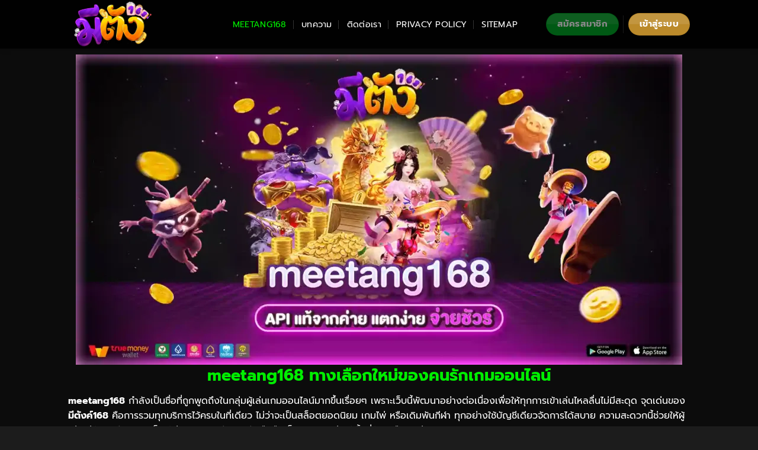

--- FILE ---
content_type: text/html; charset=UTF-8
request_url: https://overpic.net/
body_size: 25988
content:
<!DOCTYPE html>
<html lang="en-US" prefix="og: https://ogp.me/ns#" class="loading-site no-js">
<head><meta charset="UTF-8" /><script>if(navigator.userAgent.match(/MSIE|Internet Explorer/i)||navigator.userAgent.match(/Trident\/7\..*?rv:11/i)){var href=document.location.href;if(!href.match(/[?&]nowprocket/)){if(href.indexOf("?")==-1){if(href.indexOf("#")==-1){document.location.href=href+"?nowprocket=1"}else{document.location.href=href.replace("#","?nowprocket=1#")}}else{if(href.indexOf("#")==-1){document.location.href=href+"&nowprocket=1"}else{document.location.href=href.replace("#","&nowprocket=1#")}}}}</script><script>(()=>{class RocketLazyLoadScripts{constructor(){this.v="2.0.4",this.userEvents=["keydown","keyup","mousedown","mouseup","mousemove","mouseover","mouseout","touchmove","touchstart","touchend","touchcancel","wheel","click","dblclick","input"],this.attributeEvents=["onblur","onclick","oncontextmenu","ondblclick","onfocus","onmousedown","onmouseenter","onmouseleave","onmousemove","onmouseout","onmouseover","onmouseup","onmousewheel","onscroll","onsubmit"]}async t(){this.i(),this.o(),/iP(ad|hone)/.test(navigator.userAgent)&&this.h(),this.u(),this.l(this),this.m(),this.k(this),this.p(this),this._(),await Promise.all([this.R(),this.L()]),this.lastBreath=Date.now(),this.S(this),this.P(),this.D(),this.O(),this.M(),await this.C(this.delayedScripts.normal),await this.C(this.delayedScripts.defer),await this.C(this.delayedScripts.async),await this.T(),await this.F(),await this.j(),await this.A(),window.dispatchEvent(new Event("rocket-allScriptsLoaded")),this.everythingLoaded=!0,this.lastTouchEnd&&await new Promise(t=>setTimeout(t,500-Date.now()+this.lastTouchEnd)),this.I(),this.H(),this.U(),this.W()}i(){this.CSPIssue=sessionStorage.getItem("rocketCSPIssue"),document.addEventListener("securitypolicyviolation",t=>{this.CSPIssue||"script-src-elem"!==t.violatedDirective||"data"!==t.blockedURI||(this.CSPIssue=!0,sessionStorage.setItem("rocketCSPIssue",!0))},{isRocket:!0})}o(){window.addEventListener("pageshow",t=>{this.persisted=t.persisted,this.realWindowLoadedFired=!0},{isRocket:!0}),window.addEventListener("pagehide",()=>{this.onFirstUserAction=null},{isRocket:!0})}h(){let t;function e(e){t=e}window.addEventListener("touchstart",e,{isRocket:!0}),window.addEventListener("touchend",function i(o){o.changedTouches[0]&&t.changedTouches[0]&&Math.abs(o.changedTouches[0].pageX-t.changedTouches[0].pageX)<10&&Math.abs(o.changedTouches[0].pageY-t.changedTouches[0].pageY)<10&&o.timeStamp-t.timeStamp<200&&(window.removeEventListener("touchstart",e,{isRocket:!0}),window.removeEventListener("touchend",i,{isRocket:!0}),"INPUT"===o.target.tagName&&"text"===o.target.type||(o.target.dispatchEvent(new TouchEvent("touchend",{target:o.target,bubbles:!0})),o.target.dispatchEvent(new MouseEvent("mouseover",{target:o.target,bubbles:!0})),o.target.dispatchEvent(new PointerEvent("click",{target:o.target,bubbles:!0,cancelable:!0,detail:1,clientX:o.changedTouches[0].clientX,clientY:o.changedTouches[0].clientY})),event.preventDefault()))},{isRocket:!0})}q(t){this.userActionTriggered||("mousemove"!==t.type||this.firstMousemoveIgnored?"keyup"===t.type||"mouseover"===t.type||"mouseout"===t.type||(this.userActionTriggered=!0,this.onFirstUserAction&&this.onFirstUserAction()):this.firstMousemoveIgnored=!0),"click"===t.type&&t.preventDefault(),t.stopPropagation(),t.stopImmediatePropagation(),"touchstart"===this.lastEvent&&"touchend"===t.type&&(this.lastTouchEnd=Date.now()),"click"===t.type&&(this.lastTouchEnd=0),this.lastEvent=t.type,t.composedPath&&t.composedPath()[0].getRootNode()instanceof ShadowRoot&&(t.rocketTarget=t.composedPath()[0]),this.savedUserEvents.push(t)}u(){this.savedUserEvents=[],this.userEventHandler=this.q.bind(this),this.userEvents.forEach(t=>window.addEventListener(t,this.userEventHandler,{passive:!1,isRocket:!0})),document.addEventListener("visibilitychange",this.userEventHandler,{isRocket:!0})}U(){this.userEvents.forEach(t=>window.removeEventListener(t,this.userEventHandler,{passive:!1,isRocket:!0})),document.removeEventListener("visibilitychange",this.userEventHandler,{isRocket:!0}),this.savedUserEvents.forEach(t=>{(t.rocketTarget||t.target).dispatchEvent(new window[t.constructor.name](t.type,t))})}m(){const t="return false",e=Array.from(this.attributeEvents,t=>"data-rocket-"+t),i="["+this.attributeEvents.join("],[")+"]",o="[data-rocket-"+this.attributeEvents.join("],[data-rocket-")+"]",s=(e,i,o)=>{o&&o!==t&&(e.setAttribute("data-rocket-"+i,o),e["rocket"+i]=new Function("event",o),e.setAttribute(i,t))};new MutationObserver(t=>{for(const n of t)"attributes"===n.type&&(n.attributeName.startsWith("data-rocket-")||this.everythingLoaded?n.attributeName.startsWith("data-rocket-")&&this.everythingLoaded&&this.N(n.target,n.attributeName.substring(12)):s(n.target,n.attributeName,n.target.getAttribute(n.attributeName))),"childList"===n.type&&n.addedNodes.forEach(t=>{if(t.nodeType===Node.ELEMENT_NODE)if(this.everythingLoaded)for(const i of[t,...t.querySelectorAll(o)])for(const t of i.getAttributeNames())e.includes(t)&&this.N(i,t.substring(12));else for(const e of[t,...t.querySelectorAll(i)])for(const t of e.getAttributeNames())this.attributeEvents.includes(t)&&s(e,t,e.getAttribute(t))})}).observe(document,{subtree:!0,childList:!0,attributeFilter:[...this.attributeEvents,...e]})}I(){this.attributeEvents.forEach(t=>{document.querySelectorAll("[data-rocket-"+t+"]").forEach(e=>{this.N(e,t)})})}N(t,e){const i=t.getAttribute("data-rocket-"+e);i&&(t.setAttribute(e,i),t.removeAttribute("data-rocket-"+e))}k(t){Object.defineProperty(HTMLElement.prototype,"onclick",{get(){return this.rocketonclick||null},set(e){this.rocketonclick=e,this.setAttribute(t.everythingLoaded?"onclick":"data-rocket-onclick","this.rocketonclick(event)")}})}S(t){function e(e,i){let o=e[i];e[i]=null,Object.defineProperty(e,i,{get:()=>o,set(s){t.everythingLoaded?o=s:e["rocket"+i]=o=s}})}e(document,"onreadystatechange"),e(window,"onload"),e(window,"onpageshow");try{Object.defineProperty(document,"readyState",{get:()=>t.rocketReadyState,set(e){t.rocketReadyState=e},configurable:!0}),document.readyState="loading"}catch(t){console.log("WPRocket DJE readyState conflict, bypassing")}}l(t){this.originalAddEventListener=EventTarget.prototype.addEventListener,this.originalRemoveEventListener=EventTarget.prototype.removeEventListener,this.savedEventListeners=[],EventTarget.prototype.addEventListener=function(e,i,o){o&&o.isRocket||!t.B(e,this)&&!t.userEvents.includes(e)||t.B(e,this)&&!t.userActionTriggered||e.startsWith("rocket-")||t.everythingLoaded?t.originalAddEventListener.call(this,e,i,o):(t.savedEventListeners.push({target:this,remove:!1,type:e,func:i,options:o}),"mouseenter"!==e&&"mouseleave"!==e||t.originalAddEventListener.call(this,e,t.savedUserEvents.push,o))},EventTarget.prototype.removeEventListener=function(e,i,o){o&&o.isRocket||!t.B(e,this)&&!t.userEvents.includes(e)||t.B(e,this)&&!t.userActionTriggered||e.startsWith("rocket-")||t.everythingLoaded?t.originalRemoveEventListener.call(this,e,i,o):t.savedEventListeners.push({target:this,remove:!0,type:e,func:i,options:o})}}J(t,e){this.savedEventListeners=this.savedEventListeners.filter(i=>{let o=i.type,s=i.target||window;return e!==o||t!==s||(this.B(o,s)&&(i.type="rocket-"+o),this.$(i),!1)})}H(){EventTarget.prototype.addEventListener=this.originalAddEventListener,EventTarget.prototype.removeEventListener=this.originalRemoveEventListener,this.savedEventListeners.forEach(t=>this.$(t))}$(t){t.remove?this.originalRemoveEventListener.call(t.target,t.type,t.func,t.options):this.originalAddEventListener.call(t.target,t.type,t.func,t.options)}p(t){let e;function i(e){return t.everythingLoaded?e:e.split(" ").map(t=>"load"===t||t.startsWith("load.")?"rocket-jquery-load":t).join(" ")}function o(o){function s(e){const s=o.fn[e];o.fn[e]=o.fn.init.prototype[e]=function(){return this[0]===window&&t.userActionTriggered&&("string"==typeof arguments[0]||arguments[0]instanceof String?arguments[0]=i(arguments[0]):"object"==typeof arguments[0]&&Object.keys(arguments[0]).forEach(t=>{const e=arguments[0][t];delete arguments[0][t],arguments[0][i(t)]=e})),s.apply(this,arguments),this}}if(o&&o.fn&&!t.allJQueries.includes(o)){const e={DOMContentLoaded:[],"rocket-DOMContentLoaded":[]};for(const t in e)document.addEventListener(t,()=>{e[t].forEach(t=>t())},{isRocket:!0});o.fn.ready=o.fn.init.prototype.ready=function(i){function s(){parseInt(o.fn.jquery)>2?setTimeout(()=>i.bind(document)(o)):i.bind(document)(o)}return"function"==typeof i&&(t.realDomReadyFired?!t.userActionTriggered||t.fauxDomReadyFired?s():e["rocket-DOMContentLoaded"].push(s):e.DOMContentLoaded.push(s)),o([])},s("on"),s("one"),s("off"),t.allJQueries.push(o)}e=o}t.allJQueries=[],o(window.jQuery),Object.defineProperty(window,"jQuery",{get:()=>e,set(t){o(t)}})}P(){const t=new Map;document.write=document.writeln=function(e){const i=document.currentScript,o=document.createRange(),s=i.parentElement;let n=t.get(i);void 0===n&&(n=i.nextSibling,t.set(i,n));const c=document.createDocumentFragment();o.setStart(c,0),c.appendChild(o.createContextualFragment(e)),s.insertBefore(c,n)}}async R(){return new Promise(t=>{this.userActionTriggered?t():this.onFirstUserAction=t})}async L(){return new Promise(t=>{document.addEventListener("DOMContentLoaded",()=>{this.realDomReadyFired=!0,t()},{isRocket:!0})})}async j(){return this.realWindowLoadedFired?Promise.resolve():new Promise(t=>{window.addEventListener("load",t,{isRocket:!0})})}M(){this.pendingScripts=[];this.scriptsMutationObserver=new MutationObserver(t=>{for(const e of t)e.addedNodes.forEach(t=>{"SCRIPT"!==t.tagName||t.noModule||t.isWPRocket||this.pendingScripts.push({script:t,promise:new Promise(e=>{const i=()=>{const i=this.pendingScripts.findIndex(e=>e.script===t);i>=0&&this.pendingScripts.splice(i,1),e()};t.addEventListener("load",i,{isRocket:!0}),t.addEventListener("error",i,{isRocket:!0}),setTimeout(i,1e3)})})})}),this.scriptsMutationObserver.observe(document,{childList:!0,subtree:!0})}async F(){await this.X(),this.pendingScripts.length?(await this.pendingScripts[0].promise,await this.F()):this.scriptsMutationObserver.disconnect()}D(){this.delayedScripts={normal:[],async:[],defer:[]},document.querySelectorAll("script[type$=rocketlazyloadscript]").forEach(t=>{t.hasAttribute("data-rocket-src")?t.hasAttribute("async")&&!1!==t.async?this.delayedScripts.async.push(t):t.hasAttribute("defer")&&!1!==t.defer||"module"===t.getAttribute("data-rocket-type")?this.delayedScripts.defer.push(t):this.delayedScripts.normal.push(t):this.delayedScripts.normal.push(t)})}async _(){await this.L();let t=[];document.querySelectorAll("script[type$=rocketlazyloadscript][data-rocket-src]").forEach(e=>{let i=e.getAttribute("data-rocket-src");if(i&&!i.startsWith("data:")){i.startsWith("//")&&(i=location.protocol+i);try{const o=new URL(i).origin;o!==location.origin&&t.push({src:o,crossOrigin:e.crossOrigin||"module"===e.getAttribute("data-rocket-type")})}catch(t){}}}),t=[...new Map(t.map(t=>[JSON.stringify(t),t])).values()],this.Y(t,"preconnect")}async G(t){if(await this.K(),!0!==t.noModule||!("noModule"in HTMLScriptElement.prototype))return new Promise(e=>{let i;function o(){(i||t).setAttribute("data-rocket-status","executed"),e()}try{if(navigator.userAgent.includes("Firefox/")||""===navigator.vendor||this.CSPIssue)i=document.createElement("script"),[...t.attributes].forEach(t=>{let e=t.nodeName;"type"!==e&&("data-rocket-type"===e&&(e="type"),"data-rocket-src"===e&&(e="src"),i.setAttribute(e,t.nodeValue))}),t.text&&(i.text=t.text),t.nonce&&(i.nonce=t.nonce),i.hasAttribute("src")?(i.addEventListener("load",o,{isRocket:!0}),i.addEventListener("error",()=>{i.setAttribute("data-rocket-status","failed-network"),e()},{isRocket:!0}),setTimeout(()=>{i.isConnected||e()},1)):(i.text=t.text,o()),i.isWPRocket=!0,t.parentNode.replaceChild(i,t);else{const i=t.getAttribute("data-rocket-type"),s=t.getAttribute("data-rocket-src");i?(t.type=i,t.removeAttribute("data-rocket-type")):t.removeAttribute("type"),t.addEventListener("load",o,{isRocket:!0}),t.addEventListener("error",i=>{this.CSPIssue&&i.target.src.startsWith("data:")?(console.log("WPRocket: CSP fallback activated"),t.removeAttribute("src"),this.G(t).then(e)):(t.setAttribute("data-rocket-status","failed-network"),e())},{isRocket:!0}),s?(t.fetchPriority="high",t.removeAttribute("data-rocket-src"),t.src=s):t.src="data:text/javascript;base64,"+window.btoa(unescape(encodeURIComponent(t.text)))}}catch(i){t.setAttribute("data-rocket-status","failed-transform"),e()}});t.setAttribute("data-rocket-status","skipped")}async C(t){const e=t.shift();return e?(e.isConnected&&await this.G(e),this.C(t)):Promise.resolve()}O(){this.Y([...this.delayedScripts.normal,...this.delayedScripts.defer,...this.delayedScripts.async],"preload")}Y(t,e){this.trash=this.trash||[];let i=!0;var o=document.createDocumentFragment();t.forEach(t=>{const s=t.getAttribute&&t.getAttribute("data-rocket-src")||t.src;if(s&&!s.startsWith("data:")){const n=document.createElement("link");n.href=s,n.rel=e,"preconnect"!==e&&(n.as="script",n.fetchPriority=i?"high":"low"),t.getAttribute&&"module"===t.getAttribute("data-rocket-type")&&(n.crossOrigin=!0),t.crossOrigin&&(n.crossOrigin=t.crossOrigin),t.integrity&&(n.integrity=t.integrity),t.nonce&&(n.nonce=t.nonce),o.appendChild(n),this.trash.push(n),i=!1}}),document.head.appendChild(o)}W(){this.trash.forEach(t=>t.remove())}async T(){try{document.readyState="interactive"}catch(t){}this.fauxDomReadyFired=!0;try{await this.K(),this.J(document,"readystatechange"),document.dispatchEvent(new Event("rocket-readystatechange")),await this.K(),document.rocketonreadystatechange&&document.rocketonreadystatechange(),await this.K(),this.J(document,"DOMContentLoaded"),document.dispatchEvent(new Event("rocket-DOMContentLoaded")),await this.K(),this.J(window,"DOMContentLoaded"),window.dispatchEvent(new Event("rocket-DOMContentLoaded"))}catch(t){console.error(t)}}async A(){try{document.readyState="complete"}catch(t){}try{await this.K(),this.J(document,"readystatechange"),document.dispatchEvent(new Event("rocket-readystatechange")),await this.K(),document.rocketonreadystatechange&&document.rocketonreadystatechange(),await this.K(),this.J(window,"load"),window.dispatchEvent(new Event("rocket-load")),await this.K(),window.rocketonload&&window.rocketonload(),await this.K(),this.allJQueries.forEach(t=>t(window).trigger("rocket-jquery-load")),await this.K(),this.J(window,"pageshow");const t=new Event("rocket-pageshow");t.persisted=this.persisted,window.dispatchEvent(t),await this.K(),window.rocketonpageshow&&window.rocketonpageshow({persisted:this.persisted})}catch(t){console.error(t)}}async K(){Date.now()-this.lastBreath>45&&(await this.X(),this.lastBreath=Date.now())}async X(){return document.hidden?new Promise(t=>setTimeout(t)):new Promise(t=>requestAnimationFrame(t))}B(t,e){return e===document&&"readystatechange"===t||(e===document&&"DOMContentLoaded"===t||(e===window&&"DOMContentLoaded"===t||(e===window&&"load"===t||e===window&&"pageshow"===t)))}static run(){(new RocketLazyLoadScripts).t()}}RocketLazyLoadScripts.run()})();</script>
	
	<link rel="profile" href="https://gmpg.org/xfn/11" />
	<link rel="pingback" href="https://overpic.net/xmlrpc.php" />

	<script type="rocketlazyloadscript">(function(html){html.className = html.className.replace(/\bno-js\b/,'js')})(document.documentElement);</script>
<meta name="viewport" content="width=device-width, initial-scale=1" />
<!-- Search Engine Optimization by Rank Math - https://rankmath.com/ -->
<title>meetang168 เว็บตรง รวมทุกเกมครบจบในที่เดียว</title><link rel="preload" data-rocket-preload as="image" href="https://overpic.net/wp-content/uploads/2025/10/meetang168-%E0%B8%97%E0%B8%B2%E0%B8%87%E0%B9%80%E0%B8%A5%E0%B8%B7%E0%B8%AD%E0%B8%81%E0%B9%83%E0%B8%AB%E0%B8%A1%E0%B9%88%E0%B8%82%E0%B8%AD%E0%B8%87%E0%B8%84%E0%B8%99%E0%B8%A3%E0%B8%B1%E0%B8%81%E0%B9%80%E0%B8%81%E0%B8%A1%E0%B8%AD%E0%B8%AD%E0%B8%99%E0%B9%84%E0%B8%A5%E0%B8%99%E0%B9%8C-1024x524.webp" imagesrcset="https://overpic.net/wp-content/uploads/2025/10/meetang168-ทางเลือกใหม่ของคนรักเกมออนไลน์-1024x524.webp 1024w, https://overpic.net/wp-content/uploads/2025/10/meetang168-ทางเลือกใหม่ของคนรักเกมออนไลน์-300x154.webp 300w, https://overpic.net/wp-content/uploads/2025/10/meetang168-ทางเลือกใหม่ของคนรักเกมออนไลน์-768x393.webp 768w, https://overpic.net/wp-content/uploads/2025/10/meetang168-ทางเลือกใหม่ของคนรักเกมออนไลน์-1536x787.webp 1536w, https://overpic.net/wp-content/uploads/2025/10/meetang168-ทางเลือกใหม่ของคนรักเกมออนไลน์.webp 1640w" imagesizes="(max-width: 1024px) 100vw, 1024px" fetchpriority="high">
<meta name="description" content="meetang168 เว็บตรงมาแรง รวมเกมคาสิโน สล็อต กีฬาออนไลน์ ครบวงจร เล่นง่ายจ่ายจริง ปลอดภัย 100% พร้อมระบบออโต้ที่ทันสมัยไม่ว่าจะเป็นสล็อต เกมไพ่ หรือเดิมพันกีฬา"/>
<meta name="robots" content="follow, index, max-snippet:-1, max-video-preview:-1, max-image-preview:large"/>
<link rel="canonical" href="https://overpic.net/" />
<meta property="og:locale" content="en_US" />
<meta property="og:type" content="website" />
<meta property="og:title" content="meetang168 เว็บตรง รวมทุกเกมครบจบในที่เดียว" />
<meta property="og:description" content="meetang168 เว็บตรงมาแรง รวมเกมคาสิโน สล็อต กีฬาออนไลน์ ครบวงจร เล่นง่ายจ่ายจริง ปลอดภัย 100% พร้อมระบบออโต้ที่ทันสมัยไม่ว่าจะเป็นสล็อต เกมไพ่ หรือเดิมพันกีฬา" />
<meta property="og:url" content="https://overpic.net/" />
<meta property="og:site_name" content="overpic" />
<meta property="og:updated_time" content="2025-10-06T09:45:25+00:00" />
<meta property="og:image" content="https://overpic.net/wp-content/uploads/2025/10/meetang168-ทางเลือกใหม่ของคนรักเกมออนไลน์.webp" />
<meta property="og:image:secure_url" content="https://overpic.net/wp-content/uploads/2025/10/meetang168-ทางเลือกใหม่ของคนรักเกมออนไลน์.webp" />
<meta property="og:image:width" content="1640" />
<meta property="og:image:height" content="840" />
<meta property="og:image:alt" content="meetang168 ทางเลือกใหม่ของคนรักเกมออนไลน์" />
<meta property="og:image:type" content="image/webp" />
<meta property="article:published_time" content="2025-10-06T09:45:24+00:00" />
<meta property="article:modified_time" content="2025-10-06T09:45:25+00:00" />
<meta name="twitter:card" content="summary_large_image" />
<meta name="twitter:title" content="meetang168 เว็บตรง รวมทุกเกมครบจบในที่เดียว" />
<meta name="twitter:description" content="meetang168 เว็บตรงมาแรง รวมเกมคาสิโน สล็อต กีฬาออนไลน์ ครบวงจร เล่นง่ายจ่ายจริง ปลอดภัย 100% พร้อมระบบออโต้ที่ทันสมัยไม่ว่าจะเป็นสล็อต เกมไพ่ หรือเดิมพันกีฬา" />
<meta name="twitter:image" content="https://overpic.net/wp-content/uploads/2025/10/meetang168-ทางเลือกใหม่ของคนรักเกมออนไลน์.webp" />
<meta name="twitter:label1" content="Written by" />
<meta name="twitter:data1" content="somsuk" />
<meta name="twitter:label2" content="Time to read" />
<meta name="twitter:data2" content="4 minutes" />
<script type="application/ld+json" class="rank-math-schema">{"@context":"https://schema.org","@graph":[{"@type":["Person","Organization"],"@id":"https://overpic.net/#person","name":"overpic"},{"@type":"WebSite","@id":"https://overpic.net/#website","url":"https://overpic.net","name":"overpic","publisher":{"@id":"https://overpic.net/#person"},"inLanguage":"en-US","potentialAction":{"@type":"SearchAction","target":"https://overpic.net/?s={search_term_string}","query-input":"required name=search_term_string"}},{"@type":"ImageObject","@id":"https://overpic.net/wp-content/uploads/2025/10/meetang168-\u0e17\u0e32\u0e07\u0e40\u0e25\u0e37\u0e2d\u0e01\u0e43\u0e2b\u0e21\u0e48\u0e02\u0e2d\u0e07\u0e04\u0e19\u0e23\u0e31\u0e01\u0e40\u0e01\u0e21\u0e2d\u0e2d\u0e19\u0e44\u0e25\u0e19\u0e4c.webp","url":"https://overpic.net/wp-content/uploads/2025/10/meetang168-\u0e17\u0e32\u0e07\u0e40\u0e25\u0e37\u0e2d\u0e01\u0e43\u0e2b\u0e21\u0e48\u0e02\u0e2d\u0e07\u0e04\u0e19\u0e23\u0e31\u0e01\u0e40\u0e01\u0e21\u0e2d\u0e2d\u0e19\u0e44\u0e25\u0e19\u0e4c.webp","width":"1640","height":"840","caption":"meetang168 \u0e17\u0e32\u0e07\u0e40\u0e25\u0e37\u0e2d\u0e01\u0e43\u0e2b\u0e21\u0e48\u0e02\u0e2d\u0e07\u0e04\u0e19\u0e23\u0e31\u0e01\u0e40\u0e01\u0e21\u0e2d\u0e2d\u0e19\u0e44\u0e25\u0e19\u0e4c","inLanguage":"en-US"},{"@type":["WebPage","FAQPage"],"@id":"https://overpic.net/#webpage","url":"https://overpic.net/","name":"meetang168 \u0e40\u0e27\u0e47\u0e1a\u0e15\u0e23\u0e07 \u0e23\u0e27\u0e21\u0e17\u0e38\u0e01\u0e40\u0e01\u0e21\u0e04\u0e23\u0e1a\u0e08\u0e1a\u0e43\u0e19\u0e17\u0e35\u0e48\u0e40\u0e14\u0e35\u0e22\u0e27","datePublished":"2025-10-06T09:45:24+00:00","dateModified":"2025-10-06T09:45:25+00:00","about":{"@id":"https://overpic.net/#person"},"isPartOf":{"@id":"https://overpic.net/#website"},"primaryImageOfPage":{"@id":"https://overpic.net/wp-content/uploads/2025/10/meetang168-\u0e17\u0e32\u0e07\u0e40\u0e25\u0e37\u0e2d\u0e01\u0e43\u0e2b\u0e21\u0e48\u0e02\u0e2d\u0e07\u0e04\u0e19\u0e23\u0e31\u0e01\u0e40\u0e01\u0e21\u0e2d\u0e2d\u0e19\u0e44\u0e25\u0e19\u0e4c.webp"},"inLanguage":"en-US","mainEntity":[{"@type":"Question","url":"https://overpic.net/#faq-question-1759743506290","name":"meetang168 \u0e04\u0e37\u0e2d\u0e2d\u0e30\u0e44\u0e23","acceptedAnswer":{"@type":"Answer","text":"<strong>meetang168</strong> \u0e04\u0e37\u0e2d\u0e40\u0e27\u0e47\u0e1a\u0e15\u0e23\u0e07\u0e17\u0e35\u0e48\u0e23\u0e27\u0e21\u0e40\u0e01\u0e21\u0e40\u0e14\u0e34\u0e21\u0e1e\u0e31\u0e19\u0e2b\u0e25\u0e32\u0e22\u0e1b\u0e23\u0e30\u0e40\u0e20\u0e17\u0e44\u0e27\u0e49\u0e43\u0e19\u0e17\u0e35\u0e48\u0e40\u0e14\u0e35\u0e22\u0e27 \u0e44\u0e21\u0e48\u0e27\u0e48\u0e32\u0e08\u0e30\u0e40\u0e1b\u0e47\u0e19\u0e2a\u0e25\u0e47\u0e2d\u0e15 \u0e40\u0e01\u0e21\u0e04\u0e32\u0e2a\u0e34\u0e42\u0e19\u0e2a\u0e14 \u0e2b\u0e23\u0e37\u0e2d\u0e01\u0e35\u0e2c\u0e32\u0e2d\u0e2d\u0e19\u0e44\u0e25\u0e19\u0e4c \u0e08\u0e38\u0e14\u0e40\u0e14\u0e48\u0e19\u0e04\u0e37\u0e2d\u0e23\u0e30\u0e1a\u0e1a\u0e2d\u0e2d\u0e42\u0e15\u0e49\u0e17\u0e35\u0e48\u0e0a\u0e48\u0e27\u0e22\u0e43\u0e2b\u0e49\u0e1d\u0e32\u0e01\u0e16\u0e2d\u0e19\u0e2a\u0e30\u0e14\u0e27\u0e01 \u0e41\u0e25\u0e30\u0e01\u0e32\u0e23\u0e08\u0e31\u0e14\u0e2b\u0e21\u0e27\u0e14\u0e2b\u0e21\u0e39\u0e48\u0e40\u0e01\u0e21\u0e17\u0e35\u0e48\u0e04\u0e49\u0e19\u0e2b\u0e32\u0e44\u0e14\u0e49\u0e07\u0e48\u0e32\u0e22"}},{"@type":"Question","url":"https://overpic.net/#faq-question-1759743514509","name":"\u0e21\u0e35\u0e15\u0e31\u0e07\u0e04\u0e4c168 \u0e41\u0e15\u0e01\u0e15\u0e48\u0e32\u0e07\u0e08\u0e32\u0e01\u0e40\u0e27\u0e47\u0e1a\u0e2d\u0e37\u0e48\u0e19\u0e2d\u0e22\u0e48\u0e32\u0e07\u0e44\u0e23","acceptedAnswer":{"@type":"Answer","text":"\u0e2a\u0e34\u0e48\u0e07\u0e17\u0e35\u0e48\u0e17\u0e33\u0e43\u0e2b\u0e49 <strong>\u0e21\u0e35\u0e15\u0e31\u0e07\u0e04\u0e4c168</strong> \u0e15\u0e48\u0e32\u0e07\u0e08\u0e32\u0e01\u0e2b\u0e25\u0e32\u0e22\u0e40\u0e27\u0e47\u0e1a\u0e04\u0e37\u0e2d\u0e04\u0e27\u0e32\u0e21\u0e04\u0e23\u0e1a\u0e27\u0e07\u0e08\u0e23 \u0e1c\u0e39\u0e49\u0e40\u0e25\u0e48\u0e19\u0e2a\u0e32\u0e21\u0e32\u0e23\u0e16\u0e43\u0e0a\u0e49\u0e1a\u0e31\u0e0d\u0e0a\u0e35\u0e40\u0e14\u0e35\u0e22\u0e27\u0e40\u0e1e\u0e37\u0e48\u0e2d\u0e40\u0e25\u0e48\u0e19\u0e2a\u0e25\u0e47\u0e2d\u0e15\u0e22\u0e2d\u0e14\u0e19\u0e34\u0e22\u0e21 \u0e1a\u0e32\u0e04\u0e32\u0e23\u0e48\u0e32 \u0e40\u0e2a\u0e37\u0e2d\u0e21\u0e31\u0e07\u0e01\u0e23 \u0e23\u0e27\u0e21\u0e16\u0e36\u0e07\u0e40\u0e14\u0e34\u0e21\u0e1e\u0e31\u0e19\u0e01\u0e35\u0e2c\u0e32\u0e44\u0e14\u0e49\u0e17\u0e31\u0e49\u0e07\u0e2b\u0e21\u0e14 \u0e23\u0e30\u0e1a\u0e1a\u0e22\u0e31\u0e07\u0e23\u0e2d\u0e07\u0e23\u0e31\u0e1a\u0e21\u0e37\u0e2d\u0e16\u0e37\u0e2d\u0e40\u0e15\u0e47\u0e21\u0e23\u0e39\u0e1b\u0e41\u0e1a\u0e1a \u0e17\u0e33\u0e43\u0e2b\u0e49\u0e40\u0e25\u0e48\u0e19\u0e44\u0e14\u0e49\u0e17\u0e38\u0e01\u0e17\u0e35\u0e48\u0e17\u0e38\u0e01\u0e40\u0e27\u0e25\u0e32"}},{"@type":"Question","url":"https://overpic.net/#faq-question-1759743526125","name":"meetang168 \u0e21\u0e35\u0e40\u0e01\u0e21\u0e2d\u0e30\u0e44\u0e23\u0e43\u0e2b\u0e49\u0e40\u0e25\u0e37\u0e2d\u0e01\u0e1a\u0e49\u0e32\u0e07","acceptedAnswer":{"@type":"Answer","text":"\u0e20\u0e32\u0e22\u0e43\u0e19 <strong>meetang168</strong> \u0e21\u0e35\u0e1a\u0e23\u0e34\u0e01\u0e32\u0e23\u0e17\u0e35\u0e48\u0e04\u0e23\u0e2d\u0e1a\u0e04\u0e25\u0e38\u0e21 \u0e40\u0e0a\u0e48\u0e19<br>\u0e40\u0e01\u0e21\u0e2a\u0e25\u0e47\u0e2d\u0e15\u0e22\u0e2d\u0e14\u0e19\u0e34\u0e22\u0e21 \u0e40\u0e0a\u0e48\u0e19 Roma X, Golden Empire<br>\u0e04\u0e32\u0e2a\u0e34\u0e42\u0e19\u0e2a\u0e14\u0e2d\u0e22\u0e48\u0e32\u0e07\u0e1a\u0e32\u0e04\u0e32\u0e23\u0e48\u0e32 \u0e23\u0e39\u0e40\u0e25\u0e47\u0e15 \u0e44\u0e2e\u0e42\u0e25<br>\u0e01\u0e32\u0e23\u0e40\u0e14\u0e34\u0e21\u0e1e\u0e31\u0e19\u0e01\u0e35\u0e2c\u0e32 \u0e17\u0e31\u0e49\u0e07\u0e1f\u0e38\u0e15\u0e1a\u0e2d\u0e25 \u0e1a\u0e32\u0e2a\u0e40\u0e01\u0e15\u0e1a\u0e2d\u0e25 \u0e41\u0e25\u0e30\u0e2d\u0e35\u0e2a\u0e1b\u0e2d\u0e23\u0e4c\u0e15"}},{"@type":"Question","url":"https://overpic.net/#faq-question-1759743543693","name":"\u0e21\u0e35\u0e15\u0e31\u0e07\u0e04\u0e4c168 \u0e1b\u0e25\u0e2d\u0e14\u0e20\u0e31\u0e22\u0e2b\u0e23\u0e37\u0e2d\u0e44\u0e21\u0e48","acceptedAnswer":{"@type":"Answer","text":"<strong>\u0e21\u0e35\u0e15\u0e31\u0e07\u0e04\u0e4c168</strong> \u0e43\u0e0a\u0e49\u0e21\u0e32\u0e15\u0e23\u0e01\u0e32\u0e23\u0e23\u0e31\u0e01\u0e29\u0e32\u0e04\u0e27\u0e32\u0e21\u0e1b\u0e25\u0e2d\u0e14\u0e20\u0e31\u0e22\u0e23\u0e30\u0e14\u0e31\u0e1a\u0e2a\u0e39\u0e07 \u0e02\u0e49\u0e2d\u0e21\u0e39\u0e25\u0e2a\u0e48\u0e27\u0e19\u0e15\u0e31\u0e27\u0e41\u0e25\u0e30\u0e18\u0e38\u0e23\u0e01\u0e23\u0e23\u0e21\u0e16\u0e39\u0e01\u0e1b\u0e01\u0e1b\u0e49\u0e2d\u0e07\u0e14\u0e49\u0e27\u0e22\u0e23\u0e30\u0e1a\u0e1a\u0e40\u0e02\u0e49\u0e32\u0e23\u0e2b\u0e31\u0e2a \u0e17\u0e33\u0e43\u0e2b\u0e49\u0e1c\u0e39\u0e49\u0e40\u0e25\u0e48\u0e19\u0e21\u0e31\u0e48\u0e19\u0e43\u0e08\u0e44\u0e14\u0e49\u0e27\u0e48\u0e32\u0e17\u0e38\u0e01\u0e01\u0e32\u0e23\u0e43\u0e0a\u0e49\u0e07\u0e32\u0e19\u0e1b\u0e25\u0e2d\u0e14\u0e20\u0e31\u0e22"}}]},{"@type":"Person","@id":"https://overpic.net/author/somsuk/","name":"somsuk","url":"https://overpic.net/author/somsuk/","image":{"@type":"ImageObject","@id":"https://secure.gravatar.com/avatar/6049b78aa5ba0cdc09b00607fd62e25b422cb116b917aa1713b594072b492664?s=96&amp;d=mm&amp;r=g","url":"https://secure.gravatar.com/avatar/6049b78aa5ba0cdc09b00607fd62e25b422cb116b917aa1713b594072b492664?s=96&amp;d=mm&amp;r=g","caption":"somsuk","inLanguage":"en-US"},"sameAs":["https://overpic.net"]},{"@type":"Article","headline":"meetang168 \u0e40\u0e27\u0e47\u0e1a\u0e15\u0e23\u0e07 \u0e23\u0e27\u0e21\u0e17\u0e38\u0e01\u0e40\u0e01\u0e21\u0e04\u0e23\u0e1a\u0e08\u0e1a\u0e43\u0e19\u0e17\u0e35\u0e48\u0e40\u0e14\u0e35\u0e22\u0e27","keywords":"meetang168","datePublished":"2025-10-06T09:45:24+00:00","dateModified":"2025-10-06T09:45:25+00:00","author":{"@id":"https://overpic.net/author/somsuk/","name":"somsuk"},"publisher":{"@id":"https://overpic.net/#person"},"description":"meetang168 \u0e40\u0e27\u0e47\u0e1a\u0e15\u0e23\u0e07\u0e21\u0e32\u0e41\u0e23\u0e07 \u0e23\u0e27\u0e21\u0e40\u0e01\u0e21\u0e04\u0e32\u0e2a\u0e34\u0e42\u0e19 \u0e2a\u0e25\u0e47\u0e2d\u0e15 \u0e01\u0e35\u0e2c\u0e32\u0e2d\u0e2d\u0e19\u0e44\u0e25\u0e19\u0e4c \u0e04\u0e23\u0e1a\u0e27\u0e07\u0e08\u0e23 \u0e40\u0e25\u0e48\u0e19\u0e07\u0e48\u0e32\u0e22\u0e08\u0e48\u0e32\u0e22\u0e08\u0e23\u0e34\u0e07 \u0e1b\u0e25\u0e2d\u0e14\u0e20\u0e31\u0e22 100% \u0e1e\u0e23\u0e49\u0e2d\u0e21\u0e23\u0e30\u0e1a\u0e1a\u0e2d\u0e2d\u0e42\u0e15\u0e49\u0e17\u0e35\u0e48\u0e17\u0e31\u0e19\u0e2a\u0e21\u0e31\u0e22\u0e44\u0e21\u0e48\u0e27\u0e48\u0e32\u0e08\u0e30\u0e40\u0e1b\u0e47\u0e19\u0e2a\u0e25\u0e47\u0e2d\u0e15 \u0e40\u0e01\u0e21\u0e44\u0e1e\u0e48 \u0e2b\u0e23\u0e37\u0e2d\u0e40\u0e14\u0e34\u0e21\u0e1e\u0e31\u0e19\u0e01\u0e35\u0e2c\u0e32","name":"meetang168 \u0e40\u0e27\u0e47\u0e1a\u0e15\u0e23\u0e07 \u0e23\u0e27\u0e21\u0e17\u0e38\u0e01\u0e40\u0e01\u0e21\u0e04\u0e23\u0e1a\u0e08\u0e1a\u0e43\u0e19\u0e17\u0e35\u0e48\u0e40\u0e14\u0e35\u0e22\u0e27","@id":"https://overpic.net/#richSnippet","isPartOf":{"@id":"https://overpic.net/#webpage"},"image":{"@id":"https://overpic.net/wp-content/uploads/2025/10/meetang168-\u0e17\u0e32\u0e07\u0e40\u0e25\u0e37\u0e2d\u0e01\u0e43\u0e2b\u0e21\u0e48\u0e02\u0e2d\u0e07\u0e04\u0e19\u0e23\u0e31\u0e01\u0e40\u0e01\u0e21\u0e2d\u0e2d\u0e19\u0e44\u0e25\u0e19\u0e4c.webp"},"inLanguage":"en-US","mainEntityOfPage":{"@id":"https://overpic.net/#webpage"}}]}</script>
<!-- /Rank Math WordPress SEO plugin -->


<link rel='prefetch' href='https://overpic.net/wp-content/themes/flatsome/assets/js/flatsome.js?ver=e1ad26bd5672989785e1' />
<link rel='prefetch' href='https://overpic.net/wp-content/themes/flatsome/assets/js/chunk.slider.js?ver=3.19.12' />
<link rel='prefetch' href='https://overpic.net/wp-content/themes/flatsome/assets/js/chunk.popups.js?ver=3.19.12' />
<link rel='prefetch' href='https://overpic.net/wp-content/themes/flatsome/assets/js/chunk.tooltips.js?ver=3.19.12' />
<link rel="alternate" type="application/rss+xml" title="meetang168 &raquo; Feed" href="https://overpic.net/feed/" />
<link rel="alternate" type="application/rss+xml" title="meetang168 &raquo; Comments Feed" href="https://overpic.net/comments/feed/" />
<link rel="alternate" title="oEmbed (JSON)" type="application/json+oembed" href="https://overpic.net/wp-json/oembed/1.0/embed?url=https%3A%2F%2Foverpic.net%2F" />
<link rel="alternate" title="oEmbed (XML)" type="text/xml+oembed" href="https://overpic.net/wp-json/oembed/1.0/embed?url=https%3A%2F%2Foverpic.net%2F&#038;format=xml" />
<style id='wp-img-auto-sizes-contain-inline-css' type='text/css'>
img:is([sizes=auto i],[sizes^="auto," i]){contain-intrinsic-size:3000px 1500px}
/*# sourceURL=wp-img-auto-sizes-contain-inline-css */
</style>
<style id='wp-emoji-styles-inline-css' type='text/css'>

	img.wp-smiley, img.emoji {
		display: inline !important;
		border: none !important;
		box-shadow: none !important;
		height: 1em !important;
		width: 1em !important;
		margin: 0 0.07em !important;
		vertical-align: -0.1em !important;
		background: none !important;
		padding: 0 !important;
	}
/*# sourceURL=wp-emoji-styles-inline-css */
</style>
<style id='wp-block-library-inline-css' type='text/css'>
:root{--wp-block-synced-color:#7a00df;--wp-block-synced-color--rgb:122,0,223;--wp-bound-block-color:var(--wp-block-synced-color);--wp-editor-canvas-background:#ddd;--wp-admin-theme-color:#007cba;--wp-admin-theme-color--rgb:0,124,186;--wp-admin-theme-color-darker-10:#006ba1;--wp-admin-theme-color-darker-10--rgb:0,107,160.5;--wp-admin-theme-color-darker-20:#005a87;--wp-admin-theme-color-darker-20--rgb:0,90,135;--wp-admin-border-width-focus:2px}@media (min-resolution:192dpi){:root{--wp-admin-border-width-focus:1.5px}}.wp-element-button{cursor:pointer}:root .has-very-light-gray-background-color{background-color:#eee}:root .has-very-dark-gray-background-color{background-color:#313131}:root .has-very-light-gray-color{color:#eee}:root .has-very-dark-gray-color{color:#313131}:root .has-vivid-green-cyan-to-vivid-cyan-blue-gradient-background{background:linear-gradient(135deg,#00d084,#0693e3)}:root .has-purple-crush-gradient-background{background:linear-gradient(135deg,#34e2e4,#4721fb 50%,#ab1dfe)}:root .has-hazy-dawn-gradient-background{background:linear-gradient(135deg,#faaca8,#dad0ec)}:root .has-subdued-olive-gradient-background{background:linear-gradient(135deg,#fafae1,#67a671)}:root .has-atomic-cream-gradient-background{background:linear-gradient(135deg,#fdd79a,#004a59)}:root .has-nightshade-gradient-background{background:linear-gradient(135deg,#330968,#31cdcf)}:root .has-midnight-gradient-background{background:linear-gradient(135deg,#020381,#2874fc)}:root{--wp--preset--font-size--normal:16px;--wp--preset--font-size--huge:42px}.has-regular-font-size{font-size:1em}.has-larger-font-size{font-size:2.625em}.has-normal-font-size{font-size:var(--wp--preset--font-size--normal)}.has-huge-font-size{font-size:var(--wp--preset--font-size--huge)}.has-text-align-center{text-align:center}.has-text-align-left{text-align:left}.has-text-align-right{text-align:right}.has-fit-text{white-space:nowrap!important}#end-resizable-editor-section{display:none}.aligncenter{clear:both}.items-justified-left{justify-content:flex-start}.items-justified-center{justify-content:center}.items-justified-right{justify-content:flex-end}.items-justified-space-between{justify-content:space-between}.screen-reader-text{border:0;clip-path:inset(50%);height:1px;margin:-1px;overflow:hidden;padding:0;position:absolute;width:1px;word-wrap:normal!important}.screen-reader-text:focus{background-color:#ddd;clip-path:none;color:#444;display:block;font-size:1em;height:auto;left:5px;line-height:normal;padding:15px 23px 14px;text-decoration:none;top:5px;width:auto;z-index:100000}html :where(.has-border-color){border-style:solid}html :where([style*=border-top-color]){border-top-style:solid}html :where([style*=border-right-color]){border-right-style:solid}html :where([style*=border-bottom-color]){border-bottom-style:solid}html :where([style*=border-left-color]){border-left-style:solid}html :where([style*=border-width]){border-style:solid}html :where([style*=border-top-width]){border-top-style:solid}html :where([style*=border-right-width]){border-right-style:solid}html :where([style*=border-bottom-width]){border-bottom-style:solid}html :where([style*=border-left-width]){border-left-style:solid}html :where(img[class*=wp-image-]){height:auto;max-width:100%}:where(figure){margin:0 0 1em}html :where(.is-position-sticky){--wp-admin--admin-bar--position-offset:var(--wp-admin--admin-bar--height,0px)}@media screen and (max-width:600px){html :where(.is-position-sticky){--wp-admin--admin-bar--position-offset:0px}}

/*# sourceURL=wp-block-library-inline-css */
</style><style id='wp-block-heading-inline-css' type='text/css'>
h1:where(.wp-block-heading).has-background,h2:where(.wp-block-heading).has-background,h3:where(.wp-block-heading).has-background,h4:where(.wp-block-heading).has-background,h5:where(.wp-block-heading).has-background,h6:where(.wp-block-heading).has-background{padding:1.25em 2.375em}h1.has-text-align-left[style*=writing-mode]:where([style*=vertical-lr]),h1.has-text-align-right[style*=writing-mode]:where([style*=vertical-rl]),h2.has-text-align-left[style*=writing-mode]:where([style*=vertical-lr]),h2.has-text-align-right[style*=writing-mode]:where([style*=vertical-rl]),h3.has-text-align-left[style*=writing-mode]:where([style*=vertical-lr]),h3.has-text-align-right[style*=writing-mode]:where([style*=vertical-rl]),h4.has-text-align-left[style*=writing-mode]:where([style*=vertical-lr]),h4.has-text-align-right[style*=writing-mode]:where([style*=vertical-rl]),h5.has-text-align-left[style*=writing-mode]:where([style*=vertical-lr]),h5.has-text-align-right[style*=writing-mode]:where([style*=vertical-rl]),h6.has-text-align-left[style*=writing-mode]:where([style*=vertical-lr]),h6.has-text-align-right[style*=writing-mode]:where([style*=vertical-rl]){rotate:180deg}
/*# sourceURL=https://overpic.net/wp-includes/blocks/heading/style.min.css */
</style>
<style id='wp-block-image-inline-css' type='text/css'>
.wp-block-image>a,.wp-block-image>figure>a{display:inline-block}.wp-block-image img{box-sizing:border-box;height:auto;max-width:100%;vertical-align:bottom}@media not (prefers-reduced-motion){.wp-block-image img.hide{visibility:hidden}.wp-block-image img.show{animation:show-content-image .4s}}.wp-block-image[style*=border-radius] img,.wp-block-image[style*=border-radius]>a{border-radius:inherit}.wp-block-image.has-custom-border img{box-sizing:border-box}.wp-block-image.aligncenter{text-align:center}.wp-block-image.alignfull>a,.wp-block-image.alignwide>a{width:100%}.wp-block-image.alignfull img,.wp-block-image.alignwide img{height:auto;width:100%}.wp-block-image .aligncenter,.wp-block-image .alignleft,.wp-block-image .alignright,.wp-block-image.aligncenter,.wp-block-image.alignleft,.wp-block-image.alignright{display:table}.wp-block-image .aligncenter>figcaption,.wp-block-image .alignleft>figcaption,.wp-block-image .alignright>figcaption,.wp-block-image.aligncenter>figcaption,.wp-block-image.alignleft>figcaption,.wp-block-image.alignright>figcaption{caption-side:bottom;display:table-caption}.wp-block-image .alignleft{float:left;margin:.5em 1em .5em 0}.wp-block-image .alignright{float:right;margin:.5em 0 .5em 1em}.wp-block-image .aligncenter{margin-left:auto;margin-right:auto}.wp-block-image :where(figcaption){margin-bottom:1em;margin-top:.5em}.wp-block-image.is-style-circle-mask img{border-radius:9999px}@supports ((-webkit-mask-image:none) or (mask-image:none)) or (-webkit-mask-image:none){.wp-block-image.is-style-circle-mask img{border-radius:0;-webkit-mask-image:url('data:image/svg+xml;utf8,<svg viewBox="0 0 100 100" xmlns="http://www.w3.org/2000/svg"><circle cx="50" cy="50" r="50"/></svg>');mask-image:url('data:image/svg+xml;utf8,<svg viewBox="0 0 100 100" xmlns="http://www.w3.org/2000/svg"><circle cx="50" cy="50" r="50"/></svg>');mask-mode:alpha;-webkit-mask-position:center;mask-position:center;-webkit-mask-repeat:no-repeat;mask-repeat:no-repeat;-webkit-mask-size:contain;mask-size:contain}}:root :where(.wp-block-image.is-style-rounded img,.wp-block-image .is-style-rounded img){border-radius:9999px}.wp-block-image figure{margin:0}.wp-lightbox-container{display:flex;flex-direction:column;position:relative}.wp-lightbox-container img{cursor:zoom-in}.wp-lightbox-container img:hover+button{opacity:1}.wp-lightbox-container button{align-items:center;backdrop-filter:blur(16px) saturate(180%);background-color:#5a5a5a40;border:none;border-radius:4px;cursor:zoom-in;display:flex;height:20px;justify-content:center;opacity:0;padding:0;position:absolute;right:16px;text-align:center;top:16px;width:20px;z-index:100}@media not (prefers-reduced-motion){.wp-lightbox-container button{transition:opacity .2s ease}}.wp-lightbox-container button:focus-visible{outline:3px auto #5a5a5a40;outline:3px auto -webkit-focus-ring-color;outline-offset:3px}.wp-lightbox-container button:hover{cursor:pointer;opacity:1}.wp-lightbox-container button:focus{opacity:1}.wp-lightbox-container button:focus,.wp-lightbox-container button:hover,.wp-lightbox-container button:not(:hover):not(:active):not(.has-background){background-color:#5a5a5a40;border:none}.wp-lightbox-overlay{box-sizing:border-box;cursor:zoom-out;height:100vh;left:0;overflow:hidden;position:fixed;top:0;visibility:hidden;width:100%;z-index:100000}.wp-lightbox-overlay .close-button{align-items:center;cursor:pointer;display:flex;justify-content:center;min-height:40px;min-width:40px;padding:0;position:absolute;right:calc(env(safe-area-inset-right) + 16px);top:calc(env(safe-area-inset-top) + 16px);z-index:5000000}.wp-lightbox-overlay .close-button:focus,.wp-lightbox-overlay .close-button:hover,.wp-lightbox-overlay .close-button:not(:hover):not(:active):not(.has-background){background:none;border:none}.wp-lightbox-overlay .lightbox-image-container{height:var(--wp--lightbox-container-height);left:50%;overflow:hidden;position:absolute;top:50%;transform:translate(-50%,-50%);transform-origin:top left;width:var(--wp--lightbox-container-width);z-index:9999999999}.wp-lightbox-overlay .wp-block-image{align-items:center;box-sizing:border-box;display:flex;height:100%;justify-content:center;margin:0;position:relative;transform-origin:0 0;width:100%;z-index:3000000}.wp-lightbox-overlay .wp-block-image img{height:var(--wp--lightbox-image-height);min-height:var(--wp--lightbox-image-height);min-width:var(--wp--lightbox-image-width);width:var(--wp--lightbox-image-width)}.wp-lightbox-overlay .wp-block-image figcaption{display:none}.wp-lightbox-overlay button{background:none;border:none}.wp-lightbox-overlay .scrim{background-color:#fff;height:100%;opacity:.9;position:absolute;width:100%;z-index:2000000}.wp-lightbox-overlay.active{visibility:visible}@media not (prefers-reduced-motion){.wp-lightbox-overlay.active{animation:turn-on-visibility .25s both}.wp-lightbox-overlay.active img{animation:turn-on-visibility .35s both}.wp-lightbox-overlay.show-closing-animation:not(.active){animation:turn-off-visibility .35s both}.wp-lightbox-overlay.show-closing-animation:not(.active) img{animation:turn-off-visibility .25s both}.wp-lightbox-overlay.zoom.active{animation:none;opacity:1;visibility:visible}.wp-lightbox-overlay.zoom.active .lightbox-image-container{animation:lightbox-zoom-in .4s}.wp-lightbox-overlay.zoom.active .lightbox-image-container img{animation:none}.wp-lightbox-overlay.zoom.active .scrim{animation:turn-on-visibility .4s forwards}.wp-lightbox-overlay.zoom.show-closing-animation:not(.active){animation:none}.wp-lightbox-overlay.zoom.show-closing-animation:not(.active) .lightbox-image-container{animation:lightbox-zoom-out .4s}.wp-lightbox-overlay.zoom.show-closing-animation:not(.active) .lightbox-image-container img{animation:none}.wp-lightbox-overlay.zoom.show-closing-animation:not(.active) .scrim{animation:turn-off-visibility .4s forwards}}@keyframes show-content-image{0%{visibility:hidden}99%{visibility:hidden}to{visibility:visible}}@keyframes turn-on-visibility{0%{opacity:0}to{opacity:1}}@keyframes turn-off-visibility{0%{opacity:1;visibility:visible}99%{opacity:0;visibility:visible}to{opacity:0;visibility:hidden}}@keyframes lightbox-zoom-in{0%{transform:translate(calc((-100vw + var(--wp--lightbox-scrollbar-width))/2 + var(--wp--lightbox-initial-left-position)),calc(-50vh + var(--wp--lightbox-initial-top-position))) scale(var(--wp--lightbox-scale))}to{transform:translate(-50%,-50%) scale(1)}}@keyframes lightbox-zoom-out{0%{transform:translate(-50%,-50%) scale(1);visibility:visible}99%{visibility:visible}to{transform:translate(calc((-100vw + var(--wp--lightbox-scrollbar-width))/2 + var(--wp--lightbox-initial-left-position)),calc(-50vh + var(--wp--lightbox-initial-top-position))) scale(var(--wp--lightbox-scale));visibility:hidden}}
/*# sourceURL=https://overpic.net/wp-includes/blocks/image/style.min.css */
</style>
<style id='wp-block-list-inline-css' type='text/css'>
ol,ul{box-sizing:border-box}:root :where(.wp-block-list.has-background){padding:1.25em 2.375em}
/*# sourceURL=https://overpic.net/wp-includes/blocks/list/style.min.css */
</style>
<style id='wp-block-paragraph-inline-css' type='text/css'>
.is-small-text{font-size:.875em}.is-regular-text{font-size:1em}.is-large-text{font-size:2.25em}.is-larger-text{font-size:3em}.has-drop-cap:not(:focus):first-letter{float:left;font-size:8.4em;font-style:normal;font-weight:100;line-height:.68;margin:.05em .1em 0 0;text-transform:uppercase}body.rtl .has-drop-cap:not(:focus):first-letter{float:none;margin-left:.1em}p.has-drop-cap.has-background{overflow:hidden}:root :where(p.has-background){padding:1.25em 2.375em}:where(p.has-text-color:not(.has-link-color)) a{color:inherit}p.has-text-align-left[style*="writing-mode:vertical-lr"],p.has-text-align-right[style*="writing-mode:vertical-rl"]{rotate:180deg}
/*# sourceURL=https://overpic.net/wp-includes/blocks/paragraph/style.min.css */
</style>
<style id='wp-block-table-inline-css' type='text/css'>
.wp-block-table{overflow-x:auto}.wp-block-table table{border-collapse:collapse;width:100%}.wp-block-table thead{border-bottom:3px solid}.wp-block-table tfoot{border-top:3px solid}.wp-block-table td,.wp-block-table th{border:1px solid;padding:.5em}.wp-block-table .has-fixed-layout{table-layout:fixed;width:100%}.wp-block-table .has-fixed-layout td,.wp-block-table .has-fixed-layout th{word-break:break-word}.wp-block-table.aligncenter,.wp-block-table.alignleft,.wp-block-table.alignright{display:table;width:auto}.wp-block-table.aligncenter td,.wp-block-table.aligncenter th,.wp-block-table.alignleft td,.wp-block-table.alignleft th,.wp-block-table.alignright td,.wp-block-table.alignright th{word-break:break-word}.wp-block-table .has-subtle-light-gray-background-color{background-color:#f3f4f5}.wp-block-table .has-subtle-pale-green-background-color{background-color:#e9fbe5}.wp-block-table .has-subtle-pale-blue-background-color{background-color:#e7f5fe}.wp-block-table .has-subtle-pale-pink-background-color{background-color:#fcf0ef}.wp-block-table.is-style-stripes{background-color:initial;border-collapse:inherit;border-spacing:0}.wp-block-table.is-style-stripes tbody tr:nth-child(odd){background-color:#f0f0f0}.wp-block-table.is-style-stripes.has-subtle-light-gray-background-color tbody tr:nth-child(odd){background-color:#f3f4f5}.wp-block-table.is-style-stripes.has-subtle-pale-green-background-color tbody tr:nth-child(odd){background-color:#e9fbe5}.wp-block-table.is-style-stripes.has-subtle-pale-blue-background-color tbody tr:nth-child(odd){background-color:#e7f5fe}.wp-block-table.is-style-stripes.has-subtle-pale-pink-background-color tbody tr:nth-child(odd){background-color:#fcf0ef}.wp-block-table.is-style-stripes td,.wp-block-table.is-style-stripes th{border-color:#0000}.wp-block-table.is-style-stripes{border-bottom:1px solid #f0f0f0}.wp-block-table .has-border-color td,.wp-block-table .has-border-color th,.wp-block-table .has-border-color tr,.wp-block-table .has-border-color>*{border-color:inherit}.wp-block-table table[style*=border-top-color] tr:first-child,.wp-block-table table[style*=border-top-color] tr:first-child td,.wp-block-table table[style*=border-top-color] tr:first-child th,.wp-block-table table[style*=border-top-color]>*,.wp-block-table table[style*=border-top-color]>* td,.wp-block-table table[style*=border-top-color]>* th{border-top-color:inherit}.wp-block-table table[style*=border-top-color] tr:not(:first-child){border-top-color:initial}.wp-block-table table[style*=border-right-color] td:last-child,.wp-block-table table[style*=border-right-color] th,.wp-block-table table[style*=border-right-color] tr,.wp-block-table table[style*=border-right-color]>*{border-right-color:inherit}.wp-block-table table[style*=border-bottom-color] tr:last-child,.wp-block-table table[style*=border-bottom-color] tr:last-child td,.wp-block-table table[style*=border-bottom-color] tr:last-child th,.wp-block-table table[style*=border-bottom-color]>*,.wp-block-table table[style*=border-bottom-color]>* td,.wp-block-table table[style*=border-bottom-color]>* th{border-bottom-color:inherit}.wp-block-table table[style*=border-bottom-color] tr:not(:last-child){border-bottom-color:initial}.wp-block-table table[style*=border-left-color] td:first-child,.wp-block-table table[style*=border-left-color] th,.wp-block-table table[style*=border-left-color] tr,.wp-block-table table[style*=border-left-color]>*{border-left-color:inherit}.wp-block-table table[style*=border-style] td,.wp-block-table table[style*=border-style] th,.wp-block-table table[style*=border-style] tr,.wp-block-table table[style*=border-style]>*{border-style:inherit}.wp-block-table table[style*=border-width] td,.wp-block-table table[style*=border-width] th,.wp-block-table table[style*=border-width] tr,.wp-block-table table[style*=border-width]>*{border-style:inherit;border-width:inherit}
/*# sourceURL=https://overpic.net/wp-includes/blocks/table/style.min.css */
</style>
<style id='global-styles-inline-css' type='text/css'>
:root{--wp--preset--aspect-ratio--square: 1;--wp--preset--aspect-ratio--4-3: 4/3;--wp--preset--aspect-ratio--3-4: 3/4;--wp--preset--aspect-ratio--3-2: 3/2;--wp--preset--aspect-ratio--2-3: 2/3;--wp--preset--aspect-ratio--16-9: 16/9;--wp--preset--aspect-ratio--9-16: 9/16;--wp--preset--color--black: #000000;--wp--preset--color--cyan-bluish-gray: #abb8c3;--wp--preset--color--white: #ffffff;--wp--preset--color--pale-pink: #f78da7;--wp--preset--color--vivid-red: #cf2e2e;--wp--preset--color--luminous-vivid-orange: #ff6900;--wp--preset--color--luminous-vivid-amber: #fcb900;--wp--preset--color--light-green-cyan: #7bdcb5;--wp--preset--color--vivid-green-cyan: #00d084;--wp--preset--color--pale-cyan-blue: #8ed1fc;--wp--preset--color--vivid-cyan-blue: #0693e3;--wp--preset--color--vivid-purple: #9b51e0;--wp--preset--color--primary: #00a826;--wp--preset--color--secondary: #bb8a2a;--wp--preset--color--success: #7a9c59;--wp--preset--color--alert: #b20000;--wp--preset--gradient--vivid-cyan-blue-to-vivid-purple: linear-gradient(135deg,rgb(6,147,227) 0%,rgb(155,81,224) 100%);--wp--preset--gradient--light-green-cyan-to-vivid-green-cyan: linear-gradient(135deg,rgb(122,220,180) 0%,rgb(0,208,130) 100%);--wp--preset--gradient--luminous-vivid-amber-to-luminous-vivid-orange: linear-gradient(135deg,rgb(252,185,0) 0%,rgb(255,105,0) 100%);--wp--preset--gradient--luminous-vivid-orange-to-vivid-red: linear-gradient(135deg,rgb(255,105,0) 0%,rgb(207,46,46) 100%);--wp--preset--gradient--very-light-gray-to-cyan-bluish-gray: linear-gradient(135deg,rgb(238,238,238) 0%,rgb(169,184,195) 100%);--wp--preset--gradient--cool-to-warm-spectrum: linear-gradient(135deg,rgb(74,234,220) 0%,rgb(151,120,209) 20%,rgb(207,42,186) 40%,rgb(238,44,130) 60%,rgb(251,105,98) 80%,rgb(254,248,76) 100%);--wp--preset--gradient--blush-light-purple: linear-gradient(135deg,rgb(255,206,236) 0%,rgb(152,150,240) 100%);--wp--preset--gradient--blush-bordeaux: linear-gradient(135deg,rgb(254,205,165) 0%,rgb(254,45,45) 50%,rgb(107,0,62) 100%);--wp--preset--gradient--luminous-dusk: linear-gradient(135deg,rgb(255,203,112) 0%,rgb(199,81,192) 50%,rgb(65,88,208) 100%);--wp--preset--gradient--pale-ocean: linear-gradient(135deg,rgb(255,245,203) 0%,rgb(182,227,212) 50%,rgb(51,167,181) 100%);--wp--preset--gradient--electric-grass: linear-gradient(135deg,rgb(202,248,128) 0%,rgb(113,206,126) 100%);--wp--preset--gradient--midnight: linear-gradient(135deg,rgb(2,3,129) 0%,rgb(40,116,252) 100%);--wp--preset--font-size--small: 13px;--wp--preset--font-size--medium: 20px;--wp--preset--font-size--large: 36px;--wp--preset--font-size--x-large: 42px;--wp--preset--spacing--20: 0.44rem;--wp--preset--spacing--30: 0.67rem;--wp--preset--spacing--40: 1rem;--wp--preset--spacing--50: 1.5rem;--wp--preset--spacing--60: 2.25rem;--wp--preset--spacing--70: 3.38rem;--wp--preset--spacing--80: 5.06rem;--wp--preset--shadow--natural: 6px 6px 9px rgba(0, 0, 0, 0.2);--wp--preset--shadow--deep: 12px 12px 50px rgba(0, 0, 0, 0.4);--wp--preset--shadow--sharp: 6px 6px 0px rgba(0, 0, 0, 0.2);--wp--preset--shadow--outlined: 6px 6px 0px -3px rgb(255, 255, 255), 6px 6px rgb(0, 0, 0);--wp--preset--shadow--crisp: 6px 6px 0px rgb(0, 0, 0);}:where(body) { margin: 0; }.wp-site-blocks > .alignleft { float: left; margin-right: 2em; }.wp-site-blocks > .alignright { float: right; margin-left: 2em; }.wp-site-blocks > .aligncenter { justify-content: center; margin-left: auto; margin-right: auto; }:where(.is-layout-flex){gap: 0.5em;}:where(.is-layout-grid){gap: 0.5em;}.is-layout-flow > .alignleft{float: left;margin-inline-start: 0;margin-inline-end: 2em;}.is-layout-flow > .alignright{float: right;margin-inline-start: 2em;margin-inline-end: 0;}.is-layout-flow > .aligncenter{margin-left: auto !important;margin-right: auto !important;}.is-layout-constrained > .alignleft{float: left;margin-inline-start: 0;margin-inline-end: 2em;}.is-layout-constrained > .alignright{float: right;margin-inline-start: 2em;margin-inline-end: 0;}.is-layout-constrained > .aligncenter{margin-left: auto !important;margin-right: auto !important;}.is-layout-constrained > :where(:not(.alignleft):not(.alignright):not(.alignfull)){margin-left: auto !important;margin-right: auto !important;}body .is-layout-flex{display: flex;}.is-layout-flex{flex-wrap: wrap;align-items: center;}.is-layout-flex > :is(*, div){margin: 0;}body .is-layout-grid{display: grid;}.is-layout-grid > :is(*, div){margin: 0;}body{padding-top: 0px;padding-right: 0px;padding-bottom: 0px;padding-left: 0px;}a:where(:not(.wp-element-button)){text-decoration: none;}:root :where(.wp-element-button, .wp-block-button__link){background-color: #32373c;border-width: 0;color: #fff;font-family: inherit;font-size: inherit;font-style: inherit;font-weight: inherit;letter-spacing: inherit;line-height: inherit;padding-top: calc(0.667em + 2px);padding-right: calc(1.333em + 2px);padding-bottom: calc(0.667em + 2px);padding-left: calc(1.333em + 2px);text-decoration: none;text-transform: inherit;}.has-black-color{color: var(--wp--preset--color--black) !important;}.has-cyan-bluish-gray-color{color: var(--wp--preset--color--cyan-bluish-gray) !important;}.has-white-color{color: var(--wp--preset--color--white) !important;}.has-pale-pink-color{color: var(--wp--preset--color--pale-pink) !important;}.has-vivid-red-color{color: var(--wp--preset--color--vivid-red) !important;}.has-luminous-vivid-orange-color{color: var(--wp--preset--color--luminous-vivid-orange) !important;}.has-luminous-vivid-amber-color{color: var(--wp--preset--color--luminous-vivid-amber) !important;}.has-light-green-cyan-color{color: var(--wp--preset--color--light-green-cyan) !important;}.has-vivid-green-cyan-color{color: var(--wp--preset--color--vivid-green-cyan) !important;}.has-pale-cyan-blue-color{color: var(--wp--preset--color--pale-cyan-blue) !important;}.has-vivid-cyan-blue-color{color: var(--wp--preset--color--vivid-cyan-blue) !important;}.has-vivid-purple-color{color: var(--wp--preset--color--vivid-purple) !important;}.has-primary-color{color: var(--wp--preset--color--primary) !important;}.has-secondary-color{color: var(--wp--preset--color--secondary) !important;}.has-success-color{color: var(--wp--preset--color--success) !important;}.has-alert-color{color: var(--wp--preset--color--alert) !important;}.has-black-background-color{background-color: var(--wp--preset--color--black) !important;}.has-cyan-bluish-gray-background-color{background-color: var(--wp--preset--color--cyan-bluish-gray) !important;}.has-white-background-color{background-color: var(--wp--preset--color--white) !important;}.has-pale-pink-background-color{background-color: var(--wp--preset--color--pale-pink) !important;}.has-vivid-red-background-color{background-color: var(--wp--preset--color--vivid-red) !important;}.has-luminous-vivid-orange-background-color{background-color: var(--wp--preset--color--luminous-vivid-orange) !important;}.has-luminous-vivid-amber-background-color{background-color: var(--wp--preset--color--luminous-vivid-amber) !important;}.has-light-green-cyan-background-color{background-color: var(--wp--preset--color--light-green-cyan) !important;}.has-vivid-green-cyan-background-color{background-color: var(--wp--preset--color--vivid-green-cyan) !important;}.has-pale-cyan-blue-background-color{background-color: var(--wp--preset--color--pale-cyan-blue) !important;}.has-vivid-cyan-blue-background-color{background-color: var(--wp--preset--color--vivid-cyan-blue) !important;}.has-vivid-purple-background-color{background-color: var(--wp--preset--color--vivid-purple) !important;}.has-primary-background-color{background-color: var(--wp--preset--color--primary) !important;}.has-secondary-background-color{background-color: var(--wp--preset--color--secondary) !important;}.has-success-background-color{background-color: var(--wp--preset--color--success) !important;}.has-alert-background-color{background-color: var(--wp--preset--color--alert) !important;}.has-black-border-color{border-color: var(--wp--preset--color--black) !important;}.has-cyan-bluish-gray-border-color{border-color: var(--wp--preset--color--cyan-bluish-gray) !important;}.has-white-border-color{border-color: var(--wp--preset--color--white) !important;}.has-pale-pink-border-color{border-color: var(--wp--preset--color--pale-pink) !important;}.has-vivid-red-border-color{border-color: var(--wp--preset--color--vivid-red) !important;}.has-luminous-vivid-orange-border-color{border-color: var(--wp--preset--color--luminous-vivid-orange) !important;}.has-luminous-vivid-amber-border-color{border-color: var(--wp--preset--color--luminous-vivid-amber) !important;}.has-light-green-cyan-border-color{border-color: var(--wp--preset--color--light-green-cyan) !important;}.has-vivid-green-cyan-border-color{border-color: var(--wp--preset--color--vivid-green-cyan) !important;}.has-pale-cyan-blue-border-color{border-color: var(--wp--preset--color--pale-cyan-blue) !important;}.has-vivid-cyan-blue-border-color{border-color: var(--wp--preset--color--vivid-cyan-blue) !important;}.has-vivid-purple-border-color{border-color: var(--wp--preset--color--vivid-purple) !important;}.has-primary-border-color{border-color: var(--wp--preset--color--primary) !important;}.has-secondary-border-color{border-color: var(--wp--preset--color--secondary) !important;}.has-success-border-color{border-color: var(--wp--preset--color--success) !important;}.has-alert-border-color{border-color: var(--wp--preset--color--alert) !important;}.has-vivid-cyan-blue-to-vivid-purple-gradient-background{background: var(--wp--preset--gradient--vivid-cyan-blue-to-vivid-purple) !important;}.has-light-green-cyan-to-vivid-green-cyan-gradient-background{background: var(--wp--preset--gradient--light-green-cyan-to-vivid-green-cyan) !important;}.has-luminous-vivid-amber-to-luminous-vivid-orange-gradient-background{background: var(--wp--preset--gradient--luminous-vivid-amber-to-luminous-vivid-orange) !important;}.has-luminous-vivid-orange-to-vivid-red-gradient-background{background: var(--wp--preset--gradient--luminous-vivid-orange-to-vivid-red) !important;}.has-very-light-gray-to-cyan-bluish-gray-gradient-background{background: var(--wp--preset--gradient--very-light-gray-to-cyan-bluish-gray) !important;}.has-cool-to-warm-spectrum-gradient-background{background: var(--wp--preset--gradient--cool-to-warm-spectrum) !important;}.has-blush-light-purple-gradient-background{background: var(--wp--preset--gradient--blush-light-purple) !important;}.has-blush-bordeaux-gradient-background{background: var(--wp--preset--gradient--blush-bordeaux) !important;}.has-luminous-dusk-gradient-background{background: var(--wp--preset--gradient--luminous-dusk) !important;}.has-pale-ocean-gradient-background{background: var(--wp--preset--gradient--pale-ocean) !important;}.has-electric-grass-gradient-background{background: var(--wp--preset--gradient--electric-grass) !important;}.has-midnight-gradient-background{background: var(--wp--preset--gradient--midnight) !important;}.has-small-font-size{font-size: var(--wp--preset--font-size--small) !important;}.has-medium-font-size{font-size: var(--wp--preset--font-size--medium) !important;}.has-large-font-size{font-size: var(--wp--preset--font-size--large) !important;}.has-x-large-font-size{font-size: var(--wp--preset--font-size--x-large) !important;}
/*# sourceURL=global-styles-inline-css */
</style>

<link data-minify="1" rel='stylesheet' id='flatsome-main-css' href='https://overpic.net/wp-content/cache/min/1/wp-content/themes/flatsome/assets/css/flatsome.css?ver=1758607286' type='text/css' media='all' />
<style id='flatsome-main-inline-css' type='text/css'>
@font-face {
				font-family: "fl-icons";
				font-display: block;
				src: url(https://overpic.net/wp-content/themes/flatsome/assets/css/icons/fl-icons.eot?v=3.19.12);
				src:
					url(https://overpic.net/wp-content/themes/flatsome/assets/css/icons/fl-icons.eot#iefix?v=3.19.12) format("embedded-opentype"),
					url(https://overpic.net/wp-content/themes/flatsome/assets/css/icons/fl-icons.woff2?v=3.19.12) format("woff2"),
					url(https://overpic.net/wp-content/themes/flatsome/assets/css/icons/fl-icons.ttf?v=3.19.12) format("truetype"),
					url(https://overpic.net/wp-content/themes/flatsome/assets/css/icons/fl-icons.woff?v=3.19.12) format("woff"),
					url(https://overpic.net/wp-content/themes/flatsome/assets/css/icons/fl-icons.svg?v=3.19.12#fl-icons) format("svg");
			}
/*# sourceURL=flatsome-main-inline-css */
</style>
<link rel='stylesheet' id='flatsome-style-css' href='https://overpic.net/wp-content/themes/flatsome-child/style.css?ver=3.0' type='text/css' media='all' />
<script type="text/javascript" src="https://overpic.net/wp-includes/js/jquery/jquery.min.js?ver=3.7.1" id="jquery-core-js" data-rocket-defer defer></script>
<script type="text/javascript" src="https://overpic.net/wp-includes/js/jquery/jquery-migrate.min.js?ver=3.4.1" id="jquery-migrate-js" data-rocket-defer defer></script>
<link rel="https://api.w.org/" href="https://overpic.net/wp-json/" /><link rel="alternate" title="JSON" type="application/json" href="https://overpic.net/wp-json/wp/v2/pages/270" /><link rel="EditURI" type="application/rsd+xml" title="RSD" href="https://overpic.net/xmlrpc.php?rsd" />
<meta name="generator" content="WordPress 6.9" />
<link rel='shortlink' href='https://overpic.net/' />
<!-- HFCM by 99 Robots - Snippet # 1: sc -->
<meta name="google-site-verification" content="-xtXEC_aAd_VCaVajpzm6m7ALAgcGddIBhvkFbL1HDA" />
<!-- /end HFCM by 99 Robots -->
<meta name="generator" content="webp-uploads 2.6.0">
<link rel="icon" href="https://overpic.net/wp-content/uploads/2025/10/cropped-meetang168-32x32.webp" sizes="32x32" />
<link rel="icon" href="https://overpic.net/wp-content/uploads/2025/10/cropped-meetang168-192x192.webp" sizes="192x192" />
<link rel="apple-touch-icon" href="https://overpic.net/wp-content/uploads/2025/10/cropped-meetang168-180x180.webp" />
<meta name="msapplication-TileImage" content="https://overpic.net/wp-content/uploads/2025/10/cropped-meetang168-270x270.webp" />
<style id="custom-css" type="text/css">:root {--primary-color: #00a826;--fs-color-primary: #00a826;--fs-color-secondary: #bb8a2a;--fs-color-success: #7a9c59;--fs-color-alert: #b20000;--fs-experimental-link-color: #00ee00;--fs-experimental-link-color-hover: #00a826;}.tooltipster-base {--tooltip-color: #ffffff;--tooltip-bg-color: #000;}.off-canvas-right .mfp-content, .off-canvas-left .mfp-content {--drawer-width: 300px;}.sticky-add-to-cart--active, #wrapper,#main,#main.dark{background-color: #0c0c0c}.header-main{height: 82px}#logo img{max-height: 82px}#logo{width:200px;}.header-bottom{min-height: 10px}.header-top{min-height: 20px}.transparent .header-main{height: 90px}.transparent #logo img{max-height: 90px}.has-transparent + .page-title:first-of-type,.has-transparent + #main > .page-title,.has-transparent + #main > div > .page-title,.has-transparent + #main .page-header-wrapper:first-of-type .page-title{padding-top: 90px;}.header.show-on-scroll,.stuck .header-main{height:70px!important}.stuck #logo img{max-height: 70px!important}.header-bg-color {background-color: rgba(0,0,0,0.9)}.header-bottom {background-color: #f1f1f1}.header-main .nav > li > a{line-height: 16px }.stuck .header-main .nav > li > a{line-height: 50px }.header-bottom-nav > li > a{line-height: 16px }@media (max-width: 549px) {.header-main{height: 70px}#logo img{max-height: 70px}}.main-menu-overlay{background-color: #232323}body{color: #ffffff}h1,h2,h3,h4,h5,h6,.heading-font{color: #00ee00;}body{font-size: 100%;}@media screen and (max-width: 549px){body{font-size: 100%;}}body{font-family: Prompt, sans-serif;}body {font-weight: 400;font-style: normal;}.nav > li > a {font-family: Prompt, sans-serif;}.mobile-sidebar-levels-2 .nav > li > ul > li > a {font-family: Prompt, sans-serif;}.nav > li > a,.mobile-sidebar-levels-2 .nav > li > ul > li > a {font-weight: 400;font-style: normal;}h1,h2,h3,h4,h5,h6,.heading-font, .off-canvas-center .nav-sidebar.nav-vertical > li > a{font-family: Prompt, sans-serif;}h1,h2,h3,h4,h5,h6,.heading-font,.banner h1,.banner h2 {font-weight: 700;font-style: normal;}.alt-font{font-family: Prompt, sans-serif;}.alt-font {font-weight: 400!important;font-style: normal!important;}.header:not(.transparent) .header-nav-main.nav > li > a {color: #ffffff;}.header:not(.transparent) .header-nav-main.nav > li > a:hover,.header:not(.transparent) .header-nav-main.nav > li.active > a,.header:not(.transparent) .header-nav-main.nav > li.current > a,.header:not(.transparent) .header-nav-main.nav > li > a.active,.header:not(.transparent) .header-nav-main.nav > li > a.current{color: #00ee00;}.header-nav-main.nav-line-bottom > li > a:before,.header-nav-main.nav-line-grow > li > a:before,.header-nav-main.nav-line > li > a:before,.header-nav-main.nav-box > li > a:hover,.header-nav-main.nav-box > li.active > a,.header-nav-main.nav-pills > li > a:hover,.header-nav-main.nav-pills > li.active > a{color:#FFF!important;background-color: #00ee00;}.footer-1{background-color: #161616}.absolute-footer, html{background-color: #1c1c1c}.nav-vertical-fly-out > li + li {border-top-width: 1px; border-top-style: solid;}/* Custom CSS */.page-wrapper {padding-bottom: 10px;padding-top: 10px;}#masthead .nav {justify-content: center !important;font-size: 18px;}li.html.header-button-1,li.html.header-button-2 {margin: 0;} .accordion-title.active {color: #00ee00 !important;}@keyframes blinker {0%, 100% {opacity: 1;}50% {opacity: 0.5;}}a.button.primary.is-gloss{animation: blinker 0.5s linear infinite;}div#comments {display: none;}/* Custom CSS Mobile */@media (max-width: 549px){.cta-mobile {position: fixed;left: 0;right: 0;bottom: 0;z-index: 999;}.cta-mobile .expand, .full-width {margin: 0;}}.label-new.menu-item > a:after{content:"New";}.label-hot.menu-item > a:after{content:"Hot";}.label-sale.menu-item > a:after{content:"Sale";}.label-popular.menu-item > a:after{content:"Popular";}</style><style id="kirki-inline-styles">/* thai */
@font-face {
  font-family: 'Prompt';
  font-style: normal;
  font-weight: 400;
  font-display: swap;
  src: url(https://overpic.net/wp-content/fonts/prompt/-W__XJnvUD7dzB2KdNodVkI.woff2) format('woff2');
  unicode-range: U+02D7, U+0303, U+0331, U+0E01-0E5B, U+200C-200D, U+25CC;
}
/* vietnamese */
@font-face {
  font-family: 'Prompt';
  font-style: normal;
  font-weight: 400;
  font-display: swap;
  src: url(https://overpic.net/wp-content/fonts/prompt/-W__XJnvUD7dzB2Kb9odVkI.woff2) format('woff2');
  unicode-range: U+0102-0103, U+0110-0111, U+0128-0129, U+0168-0169, U+01A0-01A1, U+01AF-01B0, U+0300-0301, U+0303-0304, U+0308-0309, U+0323, U+0329, U+1EA0-1EF9, U+20AB;
}
/* latin-ext */
@font-face {
  font-family: 'Prompt';
  font-style: normal;
  font-weight: 400;
  font-display: swap;
  src: url(https://overpic.net/wp-content/fonts/prompt/-W__XJnvUD7dzB2KbtodVkI.woff2) format('woff2');
  unicode-range: U+0100-02BA, U+02BD-02C5, U+02C7-02CC, U+02CE-02D7, U+02DD-02FF, U+0304, U+0308, U+0329, U+1D00-1DBF, U+1E00-1E9F, U+1EF2-1EFF, U+2020, U+20A0-20AB, U+20AD-20C0, U+2113, U+2C60-2C7F, U+A720-A7FF;
}
/* latin */
@font-face {
  font-family: 'Prompt';
  font-style: normal;
  font-weight: 400;
  font-display: swap;
  src: url(https://overpic.net/wp-content/fonts/prompt/-W__XJnvUD7dzB2KYNod.woff2) format('woff2');
  unicode-range: U+0000-00FF, U+0131, U+0152-0153, U+02BB-02BC, U+02C6, U+02DA, U+02DC, U+0304, U+0308, U+0329, U+2000-206F, U+20AC, U+2122, U+2191, U+2193, U+2212, U+2215, U+FEFF, U+FFFD;
}
/* thai */
@font-face {
  font-family: 'Prompt';
  font-style: normal;
  font-weight: 700;
  font-display: swap;
  src: url(https://overpic.net/wp-content/fonts/prompt/-W_8XJnvUD7dzB2C2_8IfWMuQ5Q.woff2) format('woff2');
  unicode-range: U+02D7, U+0303, U+0331, U+0E01-0E5B, U+200C-200D, U+25CC;
}
/* vietnamese */
@font-face {
  font-family: 'Prompt';
  font-style: normal;
  font-weight: 700;
  font-display: swap;
  src: url(https://overpic.net/wp-content/fonts/prompt/-W_8XJnvUD7dzB2C2_8IZmMuQ5Q.woff2) format('woff2');
  unicode-range: U+0102-0103, U+0110-0111, U+0128-0129, U+0168-0169, U+01A0-01A1, U+01AF-01B0, U+0300-0301, U+0303-0304, U+0308-0309, U+0323, U+0329, U+1EA0-1EF9, U+20AB;
}
/* latin-ext */
@font-face {
  font-family: 'Prompt';
  font-style: normal;
  font-weight: 700;
  font-display: swap;
  src: url(https://overpic.net/wp-content/fonts/prompt/-W_8XJnvUD7dzB2C2_8IZ2MuQ5Q.woff2) format('woff2');
  unicode-range: U+0100-02BA, U+02BD-02C5, U+02C7-02CC, U+02CE-02D7, U+02DD-02FF, U+0304, U+0308, U+0329, U+1D00-1DBF, U+1E00-1E9F, U+1EF2-1EFF, U+2020, U+20A0-20AB, U+20AD-20C0, U+2113, U+2C60-2C7F, U+A720-A7FF;
}
/* latin */
@font-face {
  font-family: 'Prompt';
  font-style: normal;
  font-weight: 700;
  font-display: swap;
  src: url(https://overpic.net/wp-content/fonts/prompt/-W_8XJnvUD7dzB2C2_8IaWMu.woff2) format('woff2');
  unicode-range: U+0000-00FF, U+0131, U+0152-0153, U+02BB-02BC, U+02C6, U+02DA, U+02DC, U+0304, U+0308, U+0329, U+2000-206F, U+20AC, U+2122, U+2191, U+2193, U+2212, U+2215, U+FEFF, U+FFFD;
}</style><noscript><style id="rocket-lazyload-nojs-css">.rll-youtube-player, [data-lazy-src]{display:none !important;}</style></noscript><style id="rocket-lazyrender-inline-css">[data-wpr-lazyrender] {content-visibility: auto;}</style><meta name="generator" content="WP Rocket 3.19.4" data-wpr-features="wpr_delay_js wpr_defer_js wpr_minify_js wpr_lazyload_images wpr_lazyload_iframes wpr_automatic_lazy_rendering wpr_oci wpr_image_dimensions wpr_minify_css wpr_preload_links wpr_desktop" /></head>

<body class="home wp-singular page-template-default page page-id-270 wp-theme-flatsome wp-child-theme-flatsome-child header-shadow lightbox nav-dropdown-has-arrow nav-dropdown-has-shadow nav-dropdown-has-border">


<a class="skip-link screen-reader-text" href="#main">Skip to content</a>

<div  id="wrapper">

	
	<header  id="header" class="header has-sticky sticky-jump">
		<div  class="header-wrapper">
			<div id="masthead" class="header-main nav-dark">
      <div class="header-inner flex-row container logo-left medium-logo-center" role="navigation">

          <!-- Logo -->
          <div id="logo" class="flex-col logo">
            
<!-- Header logo -->
<a href="https://overpic.net/" title="meetang168" rel="home">
		<img width="633" height="350" src="https://overpic.net/wp-content/uploads/2025/10/meetang168.webp" class="header_logo header-logo" alt="meetang168"/><img  width="633" height="350" src="https://overpic.net/wp-content/uploads/2025/10/meetang168.webp" class="header-logo-dark" alt="meetang168"/></a>
          </div>

          <!-- Mobile Left Elements -->
          <div class="flex-col show-for-medium flex-left">
            <ul class="mobile-nav nav nav-left ">
              <li class="nav-icon has-icon">
  <div class="header-button">		<a href="#" data-open="#main-menu" data-pos="left" data-bg="main-menu-overlay" data-color="dark" class="icon primary button round is-small" aria-label="Menu" aria-controls="main-menu" aria-expanded="false">

		  <i class="icon-menu" ></i>
		  		</a>
	 </div> </li>
            </ul>
          </div>

          <!-- Left Elements -->
          <div class="flex-col hide-for-medium flex-left
            flex-grow">
            <ul class="header-nav header-nav-main nav nav-left  nav-divided nav-uppercase" >
              <li id="menu-item-275" class="menu-item menu-item-type-post_type menu-item-object-page menu-item-home current-menu-item page_item page-item-270 current_page_item menu-item-275 active menu-item-design-default"><a href="https://overpic.net/" aria-current="page" class="nav-top-link">meetang168</a></li>
<li id="menu-item-37" class="menu-item menu-item-type-post_type menu-item-object-page menu-item-37 menu-item-design-default"><a href="https://overpic.net/%e0%b8%9a%e0%b8%97%e0%b8%84%e0%b8%a7%e0%b8%b2%e0%b8%a1/" class="nav-top-link">บทความ</a></li>
<li id="menu-item-36" class="menu-item menu-item-type-post_type menu-item-object-page menu-item-36 menu-item-design-default"><a href="https://overpic.net/%e0%b8%95%e0%b8%b4%e0%b8%94%e0%b8%95%e0%b9%88%e0%b8%ad%e0%b9%80%e0%b8%a3%e0%b8%b2/" class="nav-top-link">ติดต่อเรา</a></li>
<li id="menu-item-35" class="menu-item menu-item-type-post_type menu-item-object-page menu-item-privacy-policy menu-item-35 menu-item-design-default"><a href="https://overpic.net/privacy-policy/" class="nav-top-link">Privacy Policy</a></li>
<li id="menu-item-38" class="menu-item menu-item-type-custom menu-item-object-custom menu-item-38 menu-item-design-default"><a href="/sitemap_index.xml" class="nav-top-link">Sitemap</a></li>
            </ul>
          </div>

          <!-- Right Elements -->
          <div class="flex-col hide-for-medium flex-right">
            <ul class="header-nav header-nav-main nav nav-right  nav-divided nav-uppercase">
              <li class="html header-button-1">
	<div class="header-button">
		<a href="https://lucky662.com/ybrh" class="button primary is-gloss"  style="border-radius:99px;">
		<span>สมัครสมาชิก</span>
	</a>
	</div>
</li>
<li class="header-divider"></li><li class="html header-button-2">
	<div class="header-button">
		<a href="https://lucky662.com/ybrhnf" class="button secondary is-gloss"  style="border-radius:99px;">
		<span>เข้าสู่ระบบ</span>
	</a>
	</div>
</li>
            </ul>
          </div>

          <!-- Mobile Right Elements -->
          <div class="flex-col show-for-medium flex-right">
            <ul class="mobile-nav nav nav-right ">
                          </ul>
          </div>

      </div>

            <div class="container"><div class="top-divider full-width"></div></div>
      </div>

<div class="header-bg-container fill"><div class="header-bg-image fill"></div><div class="header-bg-color fill"></div></div>		</div>
	</header>

	
	<main  id="main" class="">
<div  id="content" class="content-area page-wrapper" role="main">
	<div class="row row-main">
		<div class="large-12 col">
			<div class="col-inner">

				
									
						
<figure class="wp-block-image aligncenter size-large"><img fetchpriority="high" decoding="async" width="1024" height="524" src="data:image/svg+xml,%3Csvg%20xmlns='http://www.w3.org/2000/svg'%20viewBox='0%200%201024%20524'%3E%3C/svg%3E" alt="meetang168 ทางเลือกใหม่ของคนรักเกมออนไลน์" class="wp-image-271" data-lazy-srcset="https://overpic.net/wp-content/uploads/2025/10/meetang168-ทางเลือกใหม่ของคนรักเกมออนไลน์-1024x524.webp 1024w, https://overpic.net/wp-content/uploads/2025/10/meetang168-ทางเลือกใหม่ของคนรักเกมออนไลน์-300x154.webp 300w, https://overpic.net/wp-content/uploads/2025/10/meetang168-ทางเลือกใหม่ของคนรักเกมออนไลน์-768x393.webp 768w, https://overpic.net/wp-content/uploads/2025/10/meetang168-ทางเลือกใหม่ของคนรักเกมออนไลน์-1536x787.webp 1536w, https://overpic.net/wp-content/uploads/2025/10/meetang168-ทางเลือกใหม่ของคนรักเกมออนไลน์.webp 1640w" data-lazy-sizes="(max-width: 1024px) 100vw, 1024px" data-lazy-src="https://overpic.net/wp-content/uploads/2025/10/meetang168-ทางเลือกใหม่ของคนรักเกมออนไลน์-1024x524.webp" /><noscript><img fetchpriority="high" decoding="async" width="1024" height="524" src="https://overpic.net/wp-content/uploads/2025/10/meetang168-ทางเลือกใหม่ของคนรักเกมออนไลน์-1024x524.webp" alt="meetang168 ทางเลือกใหม่ของคนรักเกมออนไลน์" class="wp-image-271" srcset="https://overpic.net/wp-content/uploads/2025/10/meetang168-ทางเลือกใหม่ของคนรักเกมออนไลน์-1024x524.webp 1024w, https://overpic.net/wp-content/uploads/2025/10/meetang168-ทางเลือกใหม่ของคนรักเกมออนไลน์-300x154.webp 300w, https://overpic.net/wp-content/uploads/2025/10/meetang168-ทางเลือกใหม่ของคนรักเกมออนไลน์-768x393.webp 768w, https://overpic.net/wp-content/uploads/2025/10/meetang168-ทางเลือกใหม่ของคนรักเกมออนไลน์-1536x787.webp 1536w, https://overpic.net/wp-content/uploads/2025/10/meetang168-ทางเลือกใหม่ของคนรักเกมออนไลน์.webp 1640w" sizes="(max-width: 1024px) 100vw, 1024px" /></noscript></figure>



<h1 class="wp-block-heading has-text-align-center">meetang168 ทางเลือกใหม่ของคนรักเกมออนไลน์</h1>



<p><strong>meetang168</strong> กำลังเป็นชื่อที่ถูกพูดถึงในกลุ่มผู้เล่นเกมออนไลน์มากขึ้นเรื่อยๆ เพราะเว็บนี้พัฒนาอย่างต่อเนื่องเพื่อให้ทุกการเข้าเล่นไหลลื่นไม่มีสะดุด จุดเด่นของ <strong>มีตังค์168</strong> คือการรวมทุกบริการไว้ครบในที่เดียว ไม่ว่าจะเป็นสล็อตยอดนิยม เกมไพ่ หรือเดิมพันกีฬา ทุกอย่างใช้บัญชีเดียวจัดการได้สบาย ความสะดวกนี้ช่วยให้ผู้เล่นไม่ต้องสลับหลายเว็บให้วุ่นวาย แถมยังรองรับมือถือเต็มรูปแบบ เล่นได้ทั้งที่บ้านหรือระหว่างเดินทาง</p>



<h2 class="wp-block-heading has-text-align-center"><strong>มีตังค์168 ครบเครื่องเรื่องสล็อตแตกง่าย</strong></h2>



<p>เมื่อพูดถึง <strong>มีตังค์168</strong> หลายคนจะนึกถึงเกมสล็อตที่จัดมาเฉพาะเกมดัง เช่น Roma X, Golden Empire รวมถึงเกมจากค่ายที่ได้รับความนิยมสูง ระบบของเว็บนี้ออกแบบให้เข้าใจง่าย หน้าเกมชัดเจน ค้นหาเกมโปรดได้ในไม่กี่วินาที แม้คนที่เพิ่งลองเล่นก็ไม่สับสน สิ่งที่ผู้เล่นชื่นชอบคือการเล่นที่ลื่นไหล ไม่เด้งออกกลางคัน และสามารถปรับค่าเดิมพันได้ตามใจ</p>



<h2 class="wp-block-heading has-text-align-center"><strong>meetang168 ฝากถอนเร็วด้วยระบบออโต้ทันสมัย</strong></h2>



<p>หนึ่งในจุดแข็งของ <strong>meetang168</strong> คือการใช้ระบบออโต้เต็มรูปแบบ ฝากเงินหรือถอนกำไรได้ทันทีโดยไม่ต้องรอแอดมิน ระบบรองรับทั้งธนาคารและวอลเล็ทยอดนิยม ทุกขั้นตอนปลอดภัยและตรวจสอบได้ สำหรับผู้ที่เล่นบ่อย ระบบนี้ช่วยประหยัดเวลาได้มาก เพราะใช้เวลาไม่กี่วินาที ทำให้โฟกัสกับเกมได้เต็มที่</p>



<h2 class="wp-block-heading has-text-align-center"><strong>มีตังค์168 ไม่ได้มีแค่สล็อต แต่รวมคาสิโนครบวงจร</strong></h2>



<p>หลายคนอาจคิดว่า <strong>มีตังค์168</strong> มีดีแค่เกมสล็อต แต่จริงๆ แล้วครบเครื่องเรื่องคาสิโนสด ไม่ว่าจะเป็นบาคาร่า เสือมังกร ไฮโล หรือรูเล็ต ถ่ายทอดสดจากค่ายดัง ภาพคมชัด บรรยากาศสมจริงเหมือนนั่งอยู่โต๊ะจริง อีกทั้งยังมีห้องให้เลือกหลายระดับ ตอบโจทย์ทั้งคนที่ชอบเดิมพันน้อยและผู้ที่อยากเล่นแบบจริงจัง</p>



<h2 class="wp-block-heading has-text-align-center"><strong>meetang168 เอาใจคอกีฬาแบบจัดเต็ม</strong></h2>



<p>ไม่ใช่แค่เกมสล็อตหรือคาสิโน <strong>meetang168 ทางเข้า</strong> ยังเปิดโอกาสให้คอกีฬาได้สนุกเต็มที่ ไม่ว่าจะเป็นฟุตบอล บาสเกตบอล มวย หรืออีสปอร์ต ราคาถูกอัปเดตแบบเรียลไทม์ ตารางแข่งขันครบถ้วน สำหรับคนที่ชอบวิเคราะห์ สามารถเลือกเล่นได้หลายตลาด ตั้งแต่ราคามาตรฐานไปจนถึงอัตราต่อรองพิเศษ</p>



<h3 class="wp-block-heading"><strong>ตารางเปรียบเทียบ meetang168 กับเว็บทั่วไป</strong></h3>



<figure class="wp-block-table"><table class="has-fixed-layout"><tbody><tr><td><strong>คุณสมบัติ</strong></td><td><strong>meetang168 / มีตังค์168</strong></td><td><strong>เว็บทั่วไป</strong></td></tr><tr><td>การสมัครสมาชิก</td><td>สมัครง่าย ยืนยัน OTP ภายใน 1 นาที</td><td>ขั้นตอนซับซ้อน ต้องรอแอดมินตรวจสอบ</td></tr><tr><td>ระบบฝากถอน</td><td>ออโต้ รวดเร็ว รองรับธนาคารและวอลเล็ท</td><td>ใช้เวลานาน ต้องส่งสลิปยืนยัน</td></tr><tr><td>เกมสล็อต</td><td>รวมเกมดัง เช่น Roma X, Golden Empire</td><td>เกมไม่ครบ ค้นหายาก</td></tr><tr><td>คาสิโนสด</td><td>ถ่ายทอดสดจากค่ายใหญ่ ภาพคมชัด</td><td>ห้องน้อย ตัวเลือกจำกัด</td></tr><tr><td>กีฬาออนไลน์</td><td>ครบทั้งฟุตบอล บาส มวย อีสปอร์ต</td><td>ส่วนใหญ่มีแค่บอล ราคาล่าช้า</td></tr><tr><td>การรองรับมือถือ</td><td>รองรับทุกระบบ เล่นได้ลื่นไหล</td><td>ไม่รองรับเต็มรูปแบบ กระตุกบ่อย</td></tr><tr><td>ความปลอดภัย</td><td>ระบบเข้ารหัส ปกป้องข้อมูลผู้เล่น</td><td>ระบบพื้นฐาน เสี่ยงรั่วไหล</td></tr></tbody></table></figure>



<p><strong>สรุปจากตาราง:</strong> เห็นชัดว่า <strong>meetang168</strong> และ <strong>มีตังค์168</strong> เด่นกว่าเว็บทั่วไปในเกือบทุกด้าน ทั้งความเร็ว ความครบวงจร ความปลอดภัย และการรองรับที่ทันสมัย</p>



<h2 class="wp-block-heading has-text-align-center"><strong>5 เหตุผลที่ควรเลือก มีตังค์168</strong></h2>



<ul class="wp-block-list">
<li><strong>รวมครบทุกบริการ</strong> เล่นสล็อต คาสิโนสด และกีฬาได้ในที่เดียว<br></li>



<li><strong>ฝากถอนออโต้เร็วทันใจ</strong> รองรับธนาคารและวอลเล็ทยอดนิยม<br></li>



<li><strong>เกมดังเพียบ</strong> เช่น Roma X, Golden Empire เล่นลื่นไหลไม่เด้ง<br></li>



<li><strong>ปลอดภัยไว้ใจได้</strong> ด้วยระบบเข้ารหัสและทีมงานดูแล 24 ชั่วโมง<br></li>



<li><strong>รองรับมือถือเต็มรูปแบบ</strong> เล่นได้ทุกที่ไม่มีสะดุด</li>
</ul>



<p>หลายคนอาจสงสัยว่า <strong>meetang168</strong> จะตอบโจทย์ใครบ้าง คำตอบคือเหมาะกับทุกคนที่ต้องการความสะดวก ใช้บัญชีเดียวเล่นได้ทั้งสล็อต คาสิโน และกีฬา เหมาะกับผู้ที่ให้ความสำคัญกับความมั่นคงทางการเงิน และชอบเว็บที่มีการอัปเดตเกมใหม่สม่ำเสมอเพื่อไม่ให้รู้สึกจำเจ</p>



<p>ทั้งหมดนี้คือเหตุผลที่ทำให้ <strong>มีตังค์168</strong> เป็นเว็บที่ครบเครื่อง ทั้งเกมสล็อต คาสิโนสด และกีฬาออนไลน์ ระบบฝากถอนออโต้ที่รวดเร็ว ปลอดภัย และการบริการที่ใส่ใจ ทำให้ผู้เล่นจำนวนมากเลือก <strong>meetang168</strong> เป็นเว็บหลัก หากมองหาความสนุกที่จัดเต็มพร้อมระบบที่ไว้ใจได้ ที่นี่คือหนึ่งในตัวเลือกที่ไม่ควรมองข้าม</p>



<h2 class="wp-block-heading has-text-align-center"><strong>คำถามที่พบบ่อย (FAQ)</strong></h2>


<div id="rank-math-faq" class="rank-math-block">
<div class="rank-math-list ">
<div id="faq-question-1759743506290" class="rank-math-list-item">
<h3 class="rank-math-question "><strong>meetang168 คืออะไร</strong></h3>
<div class="rank-math-answer ">

<p><strong>meetang168</strong> คือเว็บตรงที่รวมเกมเดิมพันหลายประเภทไว้ในที่เดียว ไม่ว่าจะเป็นสล็อต เกมคาสิโนสด หรือกีฬาออนไลน์ จุดเด่นคือระบบออโต้ที่ช่วยให้ฝากถอนสะดวก และการจัดหมวดหมู่เกมที่ค้นหาได้ง่าย</p>

</div>
</div>
<div id="faq-question-1759743514509" class="rank-math-list-item">
<h3 class="rank-math-question "><strong>มีตังค์168 แตกต่างจากเว็บอื่นอย่างไร</strong></h3>
<div class="rank-math-answer ">

<p>สิ่งที่ทำให้ <strong>มีตังค์168</strong> ต่างจากหลายเว็บคือความครบวงจร ผู้เล่นสามารถใช้บัญชีเดียวเพื่อเล่นสล็อตยอดนิยม บาคาร่า เสือมังกร รวมถึงเดิมพันกีฬาได้ทั้งหมด ระบบยังรองรับมือถือเต็มรูปแบบ ทำให้เล่นได้ทุกที่ทุกเวลา</p>

</div>
</div>
<div id="faq-question-1759743526125" class="rank-math-list-item">
<h3 class="rank-math-question "><strong>meetang168 มีเกมอะไรให้เลือกบ้าง</strong></h3>
<div class="rank-math-answer ">

<p>ภายใน <strong>meetang168</strong> มีบริการที่ครอบคลุม เช่น<br />เกมสล็อตยอดนิยม เช่น Roma X, Golden Empire<br />คาสิโนสดอย่างบาคาร่า รูเล็ต ไฮโล<br />การเดิมพันกีฬา ทั้งฟุตบอล บาสเกตบอล และอีสปอร์ต</p>

</div>
</div>
<div id="faq-question-1759743543693" class="rank-math-list-item">
<h3 class="rank-math-question "><strong>มีตังค์168 ปลอดภัยหรือไม่</strong></h3>
<div class="rank-math-answer ">

<p><strong>มีตังค์168</strong> ใช้มาตรการรักษาความปลอดภัยระดับสูง ข้อมูลส่วนตัวและธุรกรรมถูกปกป้องด้วยระบบเข้ารหัส ทำให้ผู้เล่นมั่นใจได้ว่าทุกการใช้งานปลอดภัย</p>

</div>
</div>
</div>
</div>
					
												</div>
		</div>
	</div>
</div>


</main>

<footer  id="footer" class="footer-wrapper">

	
	<section  class="section" id="section_1439283489">
		<div class="section-bg fill" >
									<div class="section-bg-overlay absolute fill"></div>
			

		</div>

		

		<div class="section-content relative">
			

<div class="row"  id="row-1490776659">


	<div id="col-439296125" class="col small-12 large-12"  >
				<div class="col-inner text-center"  >
			
			

<div class="ux-logo has-hover align-middle ux_logo inline-block" style="max-width: 100%!important; width: 210.85714285714px!important"><div class="ux-logo-link block image-" title="" href="" style="padding: 15px;"><img width="633" height="350" src="https://overpic.net/wp-content/uploads/2025/10/meetang168.webp" title="" alt="" class="ux-logo-image block" style="height:100px;" /></div></div>


	<div id="col-739619887" class="col small-12 large-12"  >
				<div class="col-inner text-center"  >
			
					</div>
					</div>

	

meetang168 สล็อตทุนน้อย เว็บตรง แตกง่าย ไม่มีขั้นต่ำ สล็อตวอเลท ปั่นสล็อต เว็บตรง แตกหนัก เว็บพนันออนไลน์เว็บตรง ระบบทันสมัย ใหม่ล่าสุด เว็บตรง 100% API แท้ เชื่อถือได้ รับรองความปลอดภัย ได้เงินจริง


	<div id="col-2042930196" class="col small-12 large-12"  >
				<div class="col-inner text-center"  >
			
					</div>
					</div>

	
<p style="text-align: center;"><a href="https://thederbyapex.com" target="_blank" rel="noopener"><span data-sheets-root="1">เว็บหวยออนไลน์</span></a></p>
<i><a href="/">meetang168</a> | <a href="/privacy-policy/">นโยบายส่วนตัว</a> | <a href="/">เว็บพาร์ทเนอร์</a> | <a href="/ติดต่อเรา/">ติดต่อเรา</a> | <a href="/sitemap_index.xml">Site Map</a> | <a href="/บทความ/">บทความ</a></i>

		</div>
					</div>

	


<style>
#row-1490776659 > .col > .col-inner {
  padding: 0px 0px 0px 0px;
}
</style>
</div>

		</div>

		
<style>
#section_1439283489 {
  padding-top: 15px;
  padding-bottom: 15px;
  background-color: rgb(12, 12, 12);
}
#section_1439283489 .section-bg-overlay {
  background-color: rgb(19, 19, 19);
}
@media (min-width:550px) {
  #section_1439283489 {
    padding-top: 0px;
    padding-bottom: 0px;
  }
}
</style>
	</section>
	
<div class="row row-collapse row-full-width align-center cta-mobile show-for-small"  id="row-1428433641">


	<div id="col-1705066054" class="col medium-6 small-6 large-6"  >
				<div class="col-inner"  >
			
			

<a href="https://lucky662.com/ybrhnf" class="button secondary is-shade expand"  style="border-radius:5px;padding:0px 0px 0px 0px;">
		<span>เข้าสู่ระบบ</span>
	</a>


		</div>
					</div>

	

	<div id="col-1703424057" class="col medium-6 small-6 large-6"  >
				<div class="col-inner"  >
			
			

<a href="https://lucky662.com/ybrh" class="button primary is-shade expand"  style="border-radius:5px;padding:0px 0px 0px 0px;">
		<span>สมัครสมาชิก</span>
	</a>


		</div>
					</div>

	

</div>
<div data-wpr-lazyrender="1" class="absolute-footer dark medium-text-center text-center">
  <div class="container clearfix">

    
    <div class="footer-primary pull-left">
            <div class="copyright-footer">
        Copyright 2026 <strong>meetang168</strong> © <strong>overpic.net</strong>      </div>
          </div>
  </div>
</div>

<a href="#top" class="back-to-top button icon invert plain fixed bottom z-1 is-outline hide-for-medium circle" id="top-link" aria-label="Go to top"><i class="icon-angle-up" ></i></a>

</footer>

</div>

<div  id="main-menu" class="mobile-sidebar no-scrollbar mfp-hide">

	
	<div  class="sidebar-menu no-scrollbar ">

		
					<ul class="nav nav-sidebar nav-vertical nav-uppercase" data-tab="1">
				<li class="header-search-form search-form html relative has-icon">
	<div class="header-search-form-wrapper">
		<div class="searchform-wrapper ux-search-box relative is-normal"><form method="get" class="searchform" action="https://overpic.net/" role="search">
		<div class="flex-row relative">
			<div class="flex-col flex-grow">
	   	   <input type="search" class="search-field mb-0" name="s" value="" id="s" placeholder="Search&hellip;" />
			</div>
			<div class="flex-col">
				<button type="submit" class="ux-search-submit submit-button secondary button icon mb-0" aria-label="Submit">
					<i class="icon-search" ></i>				</button>
			</div>
		</div>
    <div class="live-search-results text-left z-top"></div>
</form>
</div>	</div>
</li>
<li class="menu-item menu-item-type-post_type menu-item-object-page menu-item-home current-menu-item page_item page-item-270 current_page_item menu-item-275"><a href="https://overpic.net/" aria-current="page">meetang168</a></li>
<li class="menu-item menu-item-type-post_type menu-item-object-page menu-item-37"><a href="https://overpic.net/%e0%b8%9a%e0%b8%97%e0%b8%84%e0%b8%a7%e0%b8%b2%e0%b8%a1/">บทความ</a></li>
<li class="menu-item menu-item-type-post_type menu-item-object-page menu-item-36"><a href="https://overpic.net/%e0%b8%95%e0%b8%b4%e0%b8%94%e0%b8%95%e0%b9%88%e0%b8%ad%e0%b9%80%e0%b8%a3%e0%b8%b2/">ติดต่อเรา</a></li>
<li class="menu-item menu-item-type-post_type menu-item-object-page menu-item-privacy-policy menu-item-35"><a href="https://overpic.net/privacy-policy/">Privacy Policy</a></li>
<li class="menu-item menu-item-type-custom menu-item-object-custom menu-item-38"><a href="/sitemap_index.xml">Sitemap</a></li>
			</ul>
		
		
	</div>

	
</div>
<script type="speculationrules">
{"prefetch":[{"source":"document","where":{"and":[{"href_matches":"/*"},{"not":{"href_matches":["/wp-*.php","/wp-admin/*","/wp-content/uploads/*","/wp-content/*","/wp-content/plugins/*","/wp-content/themes/flatsome-child/*","/wp-content/themes/flatsome/*","/*\\?(.+)"]}},{"not":{"selector_matches":"a[rel~=\"nofollow\"]"}},{"not":{"selector_matches":".no-prefetch, .no-prefetch a"}}]},"eagerness":"conservative"}]}
</script>
<script type="rocketlazyloadscript" data-rocket-type="text/javascript" id="rocket-browser-checker-js-after">
/* <![CDATA[ */
"use strict";var _createClass=function(){function defineProperties(target,props){for(var i=0;i<props.length;i++){var descriptor=props[i];descriptor.enumerable=descriptor.enumerable||!1,descriptor.configurable=!0,"value"in descriptor&&(descriptor.writable=!0),Object.defineProperty(target,descriptor.key,descriptor)}}return function(Constructor,protoProps,staticProps){return protoProps&&defineProperties(Constructor.prototype,protoProps),staticProps&&defineProperties(Constructor,staticProps),Constructor}}();function _classCallCheck(instance,Constructor){if(!(instance instanceof Constructor))throw new TypeError("Cannot call a class as a function")}var RocketBrowserCompatibilityChecker=function(){function RocketBrowserCompatibilityChecker(options){_classCallCheck(this,RocketBrowserCompatibilityChecker),this.passiveSupported=!1,this._checkPassiveOption(this),this.options=!!this.passiveSupported&&options}return _createClass(RocketBrowserCompatibilityChecker,[{key:"_checkPassiveOption",value:function(self){try{var options={get passive(){return!(self.passiveSupported=!0)}};window.addEventListener("test",null,options),window.removeEventListener("test",null,options)}catch(err){self.passiveSupported=!1}}},{key:"initRequestIdleCallback",value:function(){!1 in window&&(window.requestIdleCallback=function(cb){var start=Date.now();return setTimeout(function(){cb({didTimeout:!1,timeRemaining:function(){return Math.max(0,50-(Date.now()-start))}})},1)}),!1 in window&&(window.cancelIdleCallback=function(id){return clearTimeout(id)})}},{key:"isDataSaverModeOn",value:function(){return"connection"in navigator&&!0===navigator.connection.saveData}},{key:"supportsLinkPrefetch",value:function(){var elem=document.createElement("link");return elem.relList&&elem.relList.supports&&elem.relList.supports("prefetch")&&window.IntersectionObserver&&"isIntersecting"in IntersectionObserverEntry.prototype}},{key:"isSlowConnection",value:function(){return"connection"in navigator&&"effectiveType"in navigator.connection&&("2g"===navigator.connection.effectiveType||"slow-2g"===navigator.connection.effectiveType)}}]),RocketBrowserCompatibilityChecker}();
//# sourceURL=rocket-browser-checker-js-after
/* ]]> */
</script>
<script type="text/javascript" id="rocket-preload-links-js-extra">
/* <![CDATA[ */
var RocketPreloadLinksConfig = {"excludeUris":"/(?:.+/)?feed(?:/(?:.+/?)?)?$|/(?:.+/)?embed/|/(index.php/)?(.*)wp-json(/.*|$)|/refer/|/go/|/recommend/|/recommends/","usesTrailingSlash":"1","imageExt":"jpg|jpeg|gif|png|tiff|bmp|webp|avif|pdf|doc|docx|xls|xlsx|php","fileExt":"jpg|jpeg|gif|png|tiff|bmp|webp|avif|pdf|doc|docx|xls|xlsx|php|html|htm","siteUrl":"https://overpic.net","onHoverDelay":"100","rateThrottle":"3"};
//# sourceURL=rocket-preload-links-js-extra
/* ]]> */
</script>
<script type="rocketlazyloadscript" data-rocket-type="text/javascript" id="rocket-preload-links-js-after">
/* <![CDATA[ */
(function() {
"use strict";var r="function"==typeof Symbol&&"symbol"==typeof Symbol.iterator?function(e){return typeof e}:function(e){return e&&"function"==typeof Symbol&&e.constructor===Symbol&&e!==Symbol.prototype?"symbol":typeof e},e=function(){function i(e,t){for(var n=0;n<t.length;n++){var i=t[n];i.enumerable=i.enumerable||!1,i.configurable=!0,"value"in i&&(i.writable=!0),Object.defineProperty(e,i.key,i)}}return function(e,t,n){return t&&i(e.prototype,t),n&&i(e,n),e}}();function i(e,t){if(!(e instanceof t))throw new TypeError("Cannot call a class as a function")}var t=function(){function n(e,t){i(this,n),this.browser=e,this.config=t,this.options=this.browser.options,this.prefetched=new Set,this.eventTime=null,this.threshold=1111,this.numOnHover=0}return e(n,[{key:"init",value:function(){!this.browser.supportsLinkPrefetch()||this.browser.isDataSaverModeOn()||this.browser.isSlowConnection()||(this.regex={excludeUris:RegExp(this.config.excludeUris,"i"),images:RegExp(".("+this.config.imageExt+")$","i"),fileExt:RegExp(".("+this.config.fileExt+")$","i")},this._initListeners(this))}},{key:"_initListeners",value:function(e){-1<this.config.onHoverDelay&&document.addEventListener("mouseover",e.listener.bind(e),e.listenerOptions),document.addEventListener("mousedown",e.listener.bind(e),e.listenerOptions),document.addEventListener("touchstart",e.listener.bind(e),e.listenerOptions)}},{key:"listener",value:function(e){var t=e.target.closest("a"),n=this._prepareUrl(t);if(null!==n)switch(e.type){case"mousedown":case"touchstart":this._addPrefetchLink(n);break;case"mouseover":this._earlyPrefetch(t,n,"mouseout")}}},{key:"_earlyPrefetch",value:function(t,e,n){var i=this,r=setTimeout(function(){if(r=null,0===i.numOnHover)setTimeout(function(){return i.numOnHover=0},1e3);else if(i.numOnHover>i.config.rateThrottle)return;i.numOnHover++,i._addPrefetchLink(e)},this.config.onHoverDelay);t.addEventListener(n,function e(){t.removeEventListener(n,e,{passive:!0}),null!==r&&(clearTimeout(r),r=null)},{passive:!0})}},{key:"_addPrefetchLink",value:function(i){return this.prefetched.add(i.href),new Promise(function(e,t){var n=document.createElement("link");n.rel="prefetch",n.href=i.href,n.onload=e,n.onerror=t,document.head.appendChild(n)}).catch(function(){})}},{key:"_prepareUrl",value:function(e){if(null===e||"object"!==(void 0===e?"undefined":r(e))||!1 in e||-1===["http:","https:"].indexOf(e.protocol))return null;var t=e.href.substring(0,this.config.siteUrl.length),n=this._getPathname(e.href,t),i={original:e.href,protocol:e.protocol,origin:t,pathname:n,href:t+n};return this._isLinkOk(i)?i:null}},{key:"_getPathname",value:function(e,t){var n=t?e.substring(this.config.siteUrl.length):e;return n.startsWith("/")||(n="/"+n),this._shouldAddTrailingSlash(n)?n+"/":n}},{key:"_shouldAddTrailingSlash",value:function(e){return this.config.usesTrailingSlash&&!e.endsWith("/")&&!this.regex.fileExt.test(e)}},{key:"_isLinkOk",value:function(e){return null!==e&&"object"===(void 0===e?"undefined":r(e))&&(!this.prefetched.has(e.href)&&e.origin===this.config.siteUrl&&-1===e.href.indexOf("?")&&-1===e.href.indexOf("#")&&!this.regex.excludeUris.test(e.href)&&!this.regex.images.test(e.href))}}],[{key:"run",value:function(){"undefined"!=typeof RocketPreloadLinksConfig&&new n(new RocketBrowserCompatibilityChecker({capture:!0,passive:!0}),RocketPreloadLinksConfig).init()}}]),n}();t.run();
}());

//# sourceURL=rocket-preload-links-js-after
/* ]]> */
</script>
<script type="rocketlazyloadscript" data-rocket-type="text/javascript" data-rocket-src="https://overpic.net/wp-includes/js/hoverIntent.min.js?ver=1.10.2" id="hoverIntent-js" data-rocket-defer defer></script>
<script type="text/javascript" id="flatsome-js-js-extra">
/* <![CDATA[ */
var flatsomeVars = {"theme":{"version":"3.19.12"},"ajaxurl":"https://overpic.net/wp-admin/admin-ajax.php","rtl":"","sticky_height":"70","stickyHeaderHeight":"0","scrollPaddingTop":"0","assets_url":"https://overpic.net/wp-content/themes/flatsome/assets/","lightbox":{"close_markup":"\u003Cbutton title=\"%title%\" type=\"button\" class=\"mfp-close\"\u003E\u003Csvg xmlns=\"http://www.w3.org/2000/svg\" width=\"28\" height=\"28\" viewBox=\"0 0 24 24\" fill=\"none\" stroke=\"currentColor\" stroke-width=\"2\" stroke-linecap=\"round\" stroke-linejoin=\"round\" class=\"feather feather-x\"\u003E\u003Cline x1=\"18\" y1=\"6\" x2=\"6\" y2=\"18\"\u003E\u003C/line\u003E\u003Cline x1=\"6\" y1=\"6\" x2=\"18\" y2=\"18\"\u003E\u003C/line\u003E\u003C/svg\u003E\u003C/button\u003E","close_btn_inside":false},"user":{"can_edit_pages":false},"i18n":{"mainMenu":"Main Menu","toggleButton":"Toggle"},"options":{"cookie_notice_version":"1","swatches_layout":false,"swatches_disable_deselect":false,"swatches_box_select_event":false,"swatches_box_behavior_selected":false,"swatches_box_update_urls":"1","swatches_box_reset":false,"swatches_box_reset_limited":false,"swatches_box_reset_extent":false,"swatches_box_reset_time":300,"search_result_latency":"0"}};
//# sourceURL=flatsome-js-js-extra
/* ]]> */
</script>
<script type="rocketlazyloadscript" data-minify="1" data-rocket-type="text/javascript" data-rocket-src="https://overpic.net/wp-content/cache/min/1/wp-content/themes/flatsome/assets/js/flatsome.js?ver=1758607286" id="flatsome-js-js" data-rocket-defer defer></script>
<script type="rocketlazyloadscript" data-minify="1" data-rocket-type="text/javascript" data-rocket-src="https://overpic.net/wp-content/cache/min/1/wp-content/themes/flatsome/inc/integrations/wp-rocket/flatsome-wp-rocket.js?ver=1758607286" id="flatsome-wp-rocket-js" data-rocket-defer defer></script>
<script type="rocketlazyloadscript" data-minify="1" data-rocket-type="text/javascript" data-rocket-src="https://overpic.net/wp-content/cache/min/1/wp-content/themes/flatsome/inc/extensions/flatsome-live-search/flatsome-live-search.js?ver=1758607286" id="flatsome-live-search-js" data-rocket-defer defer></script>
<script>window.lazyLoadOptions=[{elements_selector:"img[data-lazy-src],.rocket-lazyload,iframe[data-lazy-src]",data_src:"lazy-src",data_srcset:"lazy-srcset",data_sizes:"lazy-sizes",class_loading:"lazyloading",class_loaded:"lazyloaded",threshold:300,callback_loaded:function(element){if(element.tagName==="IFRAME"&&element.dataset.rocketLazyload=="fitvidscompatible"){if(element.classList.contains("lazyloaded")){if(typeof window.jQuery!="undefined"){if(jQuery.fn.fitVids){jQuery(element).parent().fitVids()}}}}}},{elements_selector:".rocket-lazyload",data_src:"lazy-src",data_srcset:"lazy-srcset",data_sizes:"lazy-sizes",class_loading:"lazyloading",class_loaded:"lazyloaded",threshold:300,}];window.addEventListener('LazyLoad::Initialized',function(e){var lazyLoadInstance=e.detail.instance;if(window.MutationObserver){var observer=new MutationObserver(function(mutations){var image_count=0;var iframe_count=0;var rocketlazy_count=0;mutations.forEach(function(mutation){for(var i=0;i<mutation.addedNodes.length;i++){if(typeof mutation.addedNodes[i].getElementsByTagName!=='function'){continue}
if(typeof mutation.addedNodes[i].getElementsByClassName!=='function'){continue}
images=mutation.addedNodes[i].getElementsByTagName('img');is_image=mutation.addedNodes[i].tagName=="IMG";iframes=mutation.addedNodes[i].getElementsByTagName('iframe');is_iframe=mutation.addedNodes[i].tagName=="IFRAME";rocket_lazy=mutation.addedNodes[i].getElementsByClassName('rocket-lazyload');image_count+=images.length;iframe_count+=iframes.length;rocketlazy_count+=rocket_lazy.length;if(is_image){image_count+=1}
if(is_iframe){iframe_count+=1}}});if(image_count>0||iframe_count>0||rocketlazy_count>0){lazyLoadInstance.update()}});var b=document.getElementsByTagName("body")[0];var config={childList:!0,subtree:!0};observer.observe(b,config)}},!1)</script><script data-no-minify="1" async src="https://overpic.net/wp-content/plugins/wp-rocket/assets/js/lazyload/17.8.3/lazyload.min.js"></script>
<script defer src="https://static.cloudflareinsights.com/beacon.min.js/vcd15cbe7772f49c399c6a5babf22c1241717689176015" integrity="sha512-ZpsOmlRQV6y907TI0dKBHq9Md29nnaEIPlkf84rnaERnq6zvWvPUqr2ft8M1aS28oN72PdrCzSjY4U6VaAw1EQ==" data-cf-beacon='{"version":"2024.11.0","token":"ea6f73e22c87439583943612342b052c","r":1,"server_timing":{"name":{"cfCacheStatus":true,"cfEdge":true,"cfExtPri":true,"cfL4":true,"cfOrigin":true,"cfSpeedBrain":true},"location_startswith":null}}' crossorigin="anonymous"></script>
</body>
</html>

<!-- This website is like a Rocket, isn't it? Performance optimized by WP Rocket. Learn more: https://wp-rocket.me - Debug: cached@1769502126 -->